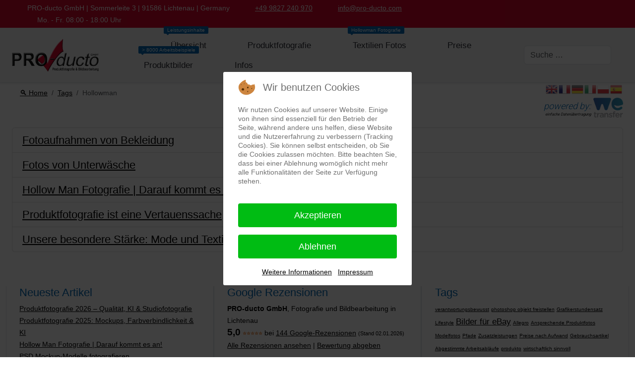

--- FILE ---
content_type: text/html; charset=utf-8
request_url: https://pro-ducto.com/fotografie/hollowman
body_size: 27153
content:
<!DOCTYPE html>
<html lang="de-de" dir="ltr" data-bs-theme="auto">


<head>									<!-- Google Tag Manager -->
<script type="text/javascript">  (function(){    function blockCookies(disableCookies, disableLocal, disableSession){    if(disableCookies == 1){    if(!document.__defineGetter__){    Object.defineProperty(document, 'cookie',{    get: function(){ return ''; },    set: function(){ return true;}    });    }else{    var oldSetter = document.__lookupSetter__('cookie');    if(oldSetter) {    Object.defineProperty(document, 'cookie', {    get: function(){ return ''; },    set: function(v){    if(v.match(/reDimCookieHint\=/) || v.match(/4df3d65afdabc7afcecb0fe8227418c7\=/)) {    oldSetter.call(document, v);    }    return true;    }    });    }    }    var cookies = document.cookie.split(';');    for (var i = 0; i < cookies.length; i++) {    var cookie = cookies[i];    var pos = cookie.indexOf('=');    var name = '';    if(pos > -1){    name = cookie.substr(0, pos);    }else{    name = cookie;    }    if(name.match(/reDimCookieHint/)) {    document.cookie = name + '=; expires=Thu, 01 Jan 1970 00:00:00 GMT';    }    }    }    if(disableLocal == 1){    window.localStorage.clear();    window.localStorage.__proto__ = Object.create(window.Storage.prototype);    window.localStorage.__proto__.setItem = function(){ return undefined; };    }    if(disableSession == 1){    window.sessionStorage.clear();    window.sessionStorage.__proto__ = Object.create(window.Storage.prototype);    window.sessionStorage.__proto__.setItem = function(){ return undefined; };    }    }    blockCookies(1,1,1);    }());    </script>


									<script>(function(w,d,s,l,i){w[l]=w[l]||[];w[l].push({'gtm.start':
									new Date().getTime(),event:'gtm.js'});var f=d.getElementsByTagName(s)[0],
									j=d.createElement(s),dl=l!='dataLayer'?'&l='+l:'';j.async=true;j.src=
									'https://www.googletagmanager.com/gtm.js?id='+i+dl;f.parentNode.insertBefore(j,f);
									})(window,document,'script','dataLayer','GTM-KW6CLX5');</script>
									<!-- End Google Tag Manager -->
<meta http-equiv="X-UA-Compatible" content="IE=edge" /><meta name="viewport" content="width=device-width, initial-scale=1" /><meta name="HandheldFriendly" content="true" /><meta name="mobile-web-app-capable" content="YES" /> <!-- document meta -->
   <meta charset="utf-8">
	<meta name="robots" content="max-snippet:-1,max-image-preview:large,max-video-preview:-1">
	<meta name="description" content="Produktfotografie, Freisteller und Bildbearbeitung - Thematische Suche nach Keywords">
	<meta name="generator" content="Joomla! - Open Source Content Management">
	<title>Hollowman</title>
	<link href="/fotografie/hollowman?format=feed&amp;type=rss" rel="alternate" type="application/rss+xml" title="Hollowman">
	<link href="/fotografie/hollowman?format=feed&amp;type=atom" rel="alternate" type="application/atom+xml" title="Hollowman">
	<link href="https://pro-ducto.com/suche?format=opensearch" rel="search" title="Produktfotografie" type="application/opensearchdescription+xml">
<link href="/images/PRO-ducto-GmbH-96x96.png?053b15" rel="shortcut icon" type="image/png" sizes="any">
	<link href="/images/PRO-ducto-GmbH-180x180.png?053b15" rel="apple-touch-icon" type="image/png" sizes="any">
	<link href="/media/astroid/css/animate.min.css?053b15" rel="stylesheet">
	<link href="https://use.fontawesome.com/releases/v7.0.0/css/all.css?053b15" rel="stylesheet">
	<link href="/media/templates/site/astroid_template_zero/css/compiled-43cb3d8ca336641a50200cb055428506.css?053b15" rel="stylesheet">
	<link href="/media/templates/site/astroid_template_zero/css/compiled-3bfa3f7157537f999887da8985ceaf0c.css?053b15" rel="stylesheet">
	<link href="/media/vendor/awesomplete/css/awesomplete.css?1.1.7" rel="stylesheet">
	<link href="/media/vendor/joomla-custom-elements/css/joomla-alert.min.css?0.4.1" rel="stylesheet">
	<link href="/plugins/system/cookiehint/css/redimstyle.css?053b15" rel="stylesheet">
	<link href="/media/plg_system_jcepro/site/css/content.min.css?86aa0286b6232c4a5b58f892ce080277" rel="stylesheet">
	<link href="/media/plg_system_jcemediabox/css/jcemediabox.min.css?7d30aa8b30a57b85d658fcd54426884a" rel="stylesheet">
	<style>.orangeblob {
border-left: 8px solid #ff7c00;
}
.orangeblob span{
color: #ff7c00;
}

.blueblob {
border-left: 8px solid #0068b4;
}
.blueblob span{
color: #0068b4;
}

.redblob {
    border-left: 8px solid #d5072d;
}

.redblob span {
    color: #d5072d;
}


.greenblob {
border-left: 8px solid #008000;
}
.greenblob span{
color: #008000;
}

.position-right {
    float: right;
}

#gt-wrapper-117 {
    float: right;
}

.position04 {
    padding-top: 10px;
}

#ar-b6ekvrd34 {
    border-bottom-style: double;
    border-bottom-color: #0068b4;
}

.position06 .moduletable {
    margin: 0.1rem 0;
    padding: 0.1rem 0;
}

.position07 .moduletable {
    padding-right: 1.0rem;
}

#gt-wrapper-117 {
    float: right;
}

#ar-ujaktexgg {
    border-top-style: double;
    border-top-color: #0068b4;
    padding-block-start: 1em;
}

#position31x .item-title,
.module-title {
    margin-bottom: 0.5rem;
}

.article-wraper-inner {
    padding: 1em;
    background-color: #f8f9fa;
}

.blog-bestellung-lieferzeit .item-title {
    margin-bottom: 1rem;
    text-align: center;
}

.blog-bestellung-lieferzeit .readmore {
    text-align: right;
}

.blog-produktbilder-erstellen .item-title {
    margin-bottom: 1rem;
    text-align: center;
}

.blog-bekleidung-fotografieren .item-title {
    margin-bottom: 1rem;
    text-align: center;
}

.blog-produktbilder-erstellen .readmore {
    text-align: right;
}

.blog-bekleidung-fotografieren .readmore {
    text-align: right;
}

.btn-group-sm>.btn,
.btn-sm.btn-info {
    font-size: 0.7em;
}

.nav-tabs .nav-link.active,
.nav-tabs .nav-item.show .nav-link {
    background-color: #dee2e6;
}

h1,
h2,
h3,
h4,
h5,
h6 {
    hyphens: none;
}

.list-inline {
    padding-left: 1rem;
    list-style: disc;
}
html {
    scroll-padding-top: 100px;
}
@media screen and (max-width: 1200px) {
    html {
        scroll-padding-top: 120px;
    }
}
@media screen and (max-width: 992px) {
    html {
        scroll-padding-top: 150px;
    }
}
.astroid-color-mode .form-switch .form-check-input {
  width: 1.5em;
  height: 0.8em;
  border-width: 1px;
}

#gt-wrapper-233{   
        float: right;
    }

</style>
	<style>#redim-cookiehint-modal {position: fixed; top: 0; bottom: 0; left: 0; right: 0; z-index: 99998; display: flex; justify-content : center; align-items : center;}</style>
<script src="/media/vendor/jquery/js/jquery.min.js?3.7.1"></script>
	<script src="/media/legacy/js/jquery-noconflict.min.js?504da4"></script>
	<script src="/media/astroid/js/jquery.easing.min.js?053b15"></script>
	<script src="/media/astroid/js/animate.min.js?053b15"></script>
	<script src="/media/astroid/js/megamenu.min.js?053b15"></script>
	<script src="/media/astroid/js/jquery.hoverIntent.min.js?053b15"></script>
	<script src="/media/astroid/js/offcanvas.min.js?053b15"></script>
	<script src="/media/astroid/js/mobilemenu.min.js?053b15"></script>
	<script src="/media/astroid/js/script.min.js?053b15"></script>
	<script type="application/json" class="joomla-script-options new">{"joomla.jtext":{"MOD_FINDER_SEARCH_VALUE":"Suche &hellip;","COM_FINDER_SEARCH_FORM_LIST_LABEL":"Suchergebnisse","JLIB_JS_AJAX_ERROR_OTHER":"Beim Abrufen von JSON-Daten wurde ein HTTP-Statuscode %s zurückgegeben.","JLIB_JS_AJAX_ERROR_PARSE":"Ein Parsing-Fehler trat bei der Verarbeitung der folgenden JSON-Daten auf:<br><code style='color:inherit;white-space:pre-wrap;padding:0;margin:0;border:0;background:inherit;'>%s<\/code>","ERROR":"Fehler","MESSAGE":"Nachricht","NOTICE":"Hinweis","WARNING":"Warnung","JCLOSE":"Schließen","JOK":"OK","JOPEN":"Öffnen"},"finder-search":{"url":"\/component\/finder\/?task=suggestions.suggest&format=json&tmpl=component&Itemid=693"},"system.paths":{"root":"","rootFull":"https:\/\/pro-ducto.com\/","base":"","baseFull":"https:\/\/pro-ducto.com\/"},"csrf.token":"340ff0b8f38c63d18e0eca76737feeb3"}</script>
	<script src="/media/system/js/core.min.js?a3d8f8"></script>
	<script src="/media/vendor/webcomponentsjs/js/webcomponents-bundle.min.js?2.8.0" nomodule defer></script>
	<script src="/media/com_tags/js/tag-default.min.js?db210b" type="module"></script>
	<script src="/media/system/js/joomla-hidden-mail.min.js?80d9c7" type="module"></script>
	<script src="/media/vendor/awesomplete/js/awesomplete.min.js?1.1.7" defer></script>
	<script src="/media/com_finder/js/finder.min.js?755761" type="module"></script>
	<script src="/media/system/js/messages.min.js?9a4811" type="module"></script>
	<script src="/media/plg_system_jcemediabox/js/jcemediabox.min.js?7d30aa8b30a57b85d658fcd54426884a"></script>
	<script src="https://pro-ducto.com/media/mod_gtranslate/js/flags.js" data-gt-orig-url="/fotografie/hollowman" data-gt-orig-domain="pro-ducto.com" data-gt-widget-id="117" defer></script>
	<script>var TEMPLATE_HASH = "0ac8146357a4aa701d25a348636cb331", ASTROID_COLOR_MODE ="auto";</script>
	
	<script>jQuery(document).ready(function(){WfMediabox.init({"base":"\/","theme":"standard","width":"","height":"","lightbox":0,"shadowbox":0,"icons":1,"overlay":1,"overlay_opacity":0,"overlay_color":"","transition_speed":500,"close":2,"labels":{"close":"Schlie\u00dfen","next":"N\u00e4chstes","previous":"Vorheriges","cancel":"Abbrechen","numbers":"{{numbers}}","numbers_count":"{{current}} von {{total}}","download":"PLG_SYSTEM_JCEMEDIABOX_LABEL_DOWNLOAD"},"swipe":true,"expand_on_click":true});});</script>
	<script>window.gtranslateSettings = window.gtranslateSettings || {};window.gtranslateSettings['117'] = {"default_language":"de","languages":["en","fr","de","it","pl","es"],"url_structure":"none","wrapper_selector":"#gt-wrapper-117","globe_size":60,"flag_size":24,"flag_style":"3d","custom_domains":null,"float_switcher_open_direction":"top","switcher_open_direction":"top","native_language_names":0,"add_new_line":1,"select_language_label":"Select Language","detect_browser_language":0,"custom_css":"","alt_flags":[],"switcher_horizontal_position":"left","switcher_vertical_position":"bottom","horizontal_position":"inline","vertical_position":"inline","flags_location":"https:\/\/pro-ducto.com\/media\/mod_gtranslate\/flags\/"};</script>
	<!-- Start: Google Strukturierte Daten -->
<script type="application/ld+json" data-type="gsd"> { "@context": "https://schema.org", "@type": "BreadcrumbList", "itemListElement": [ { "@type": "ListItem", "position": 1, "name": "Tags", "item": "https://pro-ducto.com/fotografie" }, { "@type": "ListItem", "position": 2, "name": "Hollowman", "item": "https://pro-ducto.com/fotografie/hollowman" } ] } </script>
<!-- End: Google Strukturierte Daten -->
 <!-- joomla head -->
    <!-- head styles -->
   <!-- Google tag (gtag.js) -->
<script async src="https://www.googletagmanager.com/gtag/js?id=AW-11154627991">
</script>
<script>
    window.dataLayer = window.dataLayer || [];
  function gtag(){dataLayer.push(arguments);}
  gtag('js', new Date());

  gtag('config', 'AW-11154627991');
</script><meta name="google-site-verification" content="ZaVb5PvSsAEWMyKt2F_8JCubXTNmaCAqC-JsrRbB9cY" />
<!-- Google tag (gtag.js) -->
<script async src="https://www.googletagmanager.com/gtag/js?id=G-5PP534BLQR"></script>
<script>
  window.dataLayer = window.dataLayer || [];
  function gtag(){dataLayer.push(arguments);}
  gtag('js', new Date());

  gtag('config', 'G-5PP534BLQR');
</script> <!-- head scripts -->
<link rel="stylesheet" type="text/css" href="/media/smartslider3/src/SmartSlider3/Application/Frontend/Assets/dist/smartslider.min.css?ver=c397fa89" media="all">
<link rel="stylesheet" type="text/css" href="/media/nextend/googlefonts/93a22fc6aa5ee1501b21ebac4344d080.css?ver=c397fa89" media="print" onload="this.media='all'">
<style data-related="n2-ss-54">div#n2-ss-54 .n2-ss-slider-1{display:grid;position:relative;}div#n2-ss-54 .n2-ss-slider-2{display:grid;position:relative;overflow:hidden;padding:0px 0px 0px 0px;border:0px solid RGBA(62,62,62,1);border-radius:0px;background-clip:padding-box;background-repeat:repeat;background-position:50% 50%;background-size:cover;background-attachment:scroll;z-index:1;}div#n2-ss-54:not(.n2-ss-loaded) .n2-ss-slider-2{background-image:none !important;}div#n2-ss-54 .n2-ss-slider-3{display:grid;grid-template-areas:'cover';position:relative;overflow:hidden;z-index:10;}div#n2-ss-54 .n2-ss-slider-3 > *{grid-area:cover;}div#n2-ss-54 .n2-ss-slide-backgrounds,div#n2-ss-54 .n2-ss-slider-3 > .n2-ss-divider{position:relative;}div#n2-ss-54 .n2-ss-slide-backgrounds{z-index:10;}div#n2-ss-54 .n2-ss-slide-backgrounds > *{overflow:hidden;}div#n2-ss-54 .n2-ss-slide-background{transform:translateX(-100000px);}div#n2-ss-54 .n2-ss-slider-4{place-self:center;position:relative;width:100%;height:100%;z-index:20;display:grid;grid-template-areas:'slide';}div#n2-ss-54 .n2-ss-slider-4 > *{grid-area:slide;}div#n2-ss-54.n2-ss-full-page--constrain-ratio .n2-ss-slider-4{height:auto;}div#n2-ss-54 .n2-ss-slide{display:grid;place-items:center;grid-auto-columns:100%;position:relative;z-index:20;-webkit-backface-visibility:hidden;transform:translateX(-100000px);}div#n2-ss-54 .n2-ss-slide{perspective:1000px;}div#n2-ss-54 .n2-ss-slide-active{z-index:21;}.n2-ss-background-animation{position:absolute;top:0;left:0;width:100%;height:100%;z-index:3;}div#n2-ss-54 .n-uc-1694b8ab9ba18-inner{border-width:0px 0px 0px 0px ;border-style:solid;border-color:RGBA(255,255,255,1);}div#n2-ss-54 .n-uc-1694b8ab9ba18-inner:HOVER{border-width:0px 0px 0px 0px ;border-style:solid;border-color:RGBA(255,255,255,1);}div#n2-ss-54 .n-uc-1402827249032-inner{border-width:0px 0px 0px 0px ;border-style:solid;border-color:RGBA(255,255,255,1);}div#n2-ss-54 .n-uc-1402827249032-inner:HOVER{border-width:0px 0px 0px 0px ;border-style:solid;border-color:RGBA(255,255,255,1);}div#n2-ss-54 .n2-font-730706d8245f9b578226dea32b0e53ea-hover{font-family: 'Roboto','Arial';color: #0068b4;font-size:112.5%;text-shadow: none;line-height: 1.5;font-weight: normal;font-style: italic;text-decoration: none;text-align: right;letter-spacing: normal;word-spacing: normal;text-transform: none;font-weight: 300;}div#n2-ss-54 .n2-style-4ea7ff549de2fa484b1baea199901fa5-heading{background: RGBA(255,255,255,0);opacity:1;padding:0px 0px 0px 0px ;box-shadow: none;border: 0px solid RGBA(0,0,0,1);border-radius:0px;}div#n2-ss-54 .n2-style-4ea7ff549de2fa484b1baea199901fa5-heading:Hover, div#n2-ss-54 .n2-style-4ea7ff549de2fa484b1baea199901fa5-heading:ACTIVE, div#n2-ss-54 .n2-style-4ea7ff549de2fa484b1baea199901fa5-heading:FOCUS{padding:0px 0px 0px 0px ;}div#n2-ss-54 .n2-font-b07bba8c3ce47e1ca97bcb60a0fa1eed-paragraph{font-family: 'Roboto','Arial';color: #282828;font-size:100%;text-shadow: none;line-height: 1;font-weight: normal;font-style: italic;text-decoration: none;text-align: right;letter-spacing: normal;word-spacing: normal;text-transform: none;font-weight: normal;}div#n2-ss-54 .n2-font-b07bba8c3ce47e1ca97bcb60a0fa1eed-paragraph a, div#n2-ss-54 .n2-font-b07bba8c3ce47e1ca97bcb60a0fa1eed-paragraph a:FOCUS{font-family: 'Roboto','Arial';color: #1890d7;font-size:100%;text-shadow: none;line-height: 1;font-weight: normal;font-style: italic;text-decoration: none;text-align: right;letter-spacing: normal;word-spacing: normal;text-transform: none;font-weight: normal;}div#n2-ss-54 .n2-font-b07bba8c3ce47e1ca97bcb60a0fa1eed-paragraph a:HOVER, div#n2-ss-54 .n2-font-b07bba8c3ce47e1ca97bcb60a0fa1eed-paragraph a:ACTIVE{font-family: 'Roboto','Arial';color: #1890d7;font-size:100%;text-shadow: none;line-height: 1;font-weight: normal;font-style: italic;text-decoration: none;text-align: right;letter-spacing: normal;word-spacing: normal;text-transform: none;font-weight: normal;}div#n2-ss-54 .n-uc-115a0a0c95b15-inner{border-width:0px 0px 0px 0px ;border-style:solid;border-color:RGBA(255,255,255,1);}div#n2-ss-54 .n-uc-115a0a0c95b15-inner:HOVER{border-width:0px 0px 0px 0px ;border-style:solid;border-color:RGBA(255,255,255,1);}div#n2-ss-54 .n2-style-6cbe3326bbcb6db928117159859df2b2-heading{background: RGBA(255,255,255,0);opacity:1;padding:5px 0px 5px 0px ;box-shadow: none;border: 0px solid RGBA(0,0,0,1);border-radius:0px;}div#n2-ss-54 .n2-ss-slide-limiter{max-width:200px;}div#n2-ss-54 .n-uc-DUMRT4LMEL0u{padding:0px 0px 0px 0px}div#n2-ss-54 .n-uc-FnsWDKuRvglV-inner{padding:0px 0px 0px 0px;text-align:right;--ssselfalign:var(--ss-fe);;justify-content:space-between}div#n2-ss-54 .n-uc-FnsWDKuRvglV{align-self:var(--ss-fe);}div#n2-ss-54 .n-uc-1694b8ab9ba18-inner{padding:0px 0px 0px 0px;text-align:right;--ssselfalign:var(--ss-fe);}div#n2-ss-54 .n-uc-1694b8ab9ba18-inner > .n2-ss-layer-row-inner{width:calc(100% + 1px);margin:-0px;flex-wrap:nowrap;}div#n2-ss-54 .n-uc-1694b8ab9ba18-inner > .n2-ss-layer-row-inner > .n2-ss-layer[data-sstype="col"]{margin:0px}div#n2-ss-54 .n-uc-1694b8ab9ba18{align-self:var(--ss-fe);}div#n2-ss-54 .n-uc-1402827249032-inner{padding:5px 5px 5px 5px;text-align:right;--ssselfalign:var(--ss-fe);;justify-content:center}div#n2-ss-54 .n-uc-1402827249032{width:50%}div#n2-ss-54 .n-uc-hI0tLLNmSzo3{--ssfont-scale:0.5}div#n2-ss-54 .n-uc-115a0a0c95b15-inner{padding:0px 0px 0px 0px;text-align:right;--ssselfalign:var(--ss-fe);;justify-content:space-around}div#n2-ss-54 .n-uc-115a0a0c95b15{max-width: 60px;width:50%}div#n2-ss-54 .n-uc-noIixgBuL7Uf{max-width:80px;align-self:var(--ss-fe);}div#n2-ss-54-align{max-width:200px;}@media (min-width: 1200px){div#n2-ss-54 [data-hide-desktopportrait="1"]{display: none !important;}}@media (orientation: landscape) and (max-width: 1199px) and (min-width: 901px),(orientation: portrait) and (max-width: 1199px) and (min-width: 701px){div#n2-ss-54 .n-uc-1694b8ab9ba18-inner > .n2-ss-layer-row-inner{flex-wrap:nowrap;}div#n2-ss-54 .n-uc-1402827249032-inner{padding:5px 5px 5px 5px;justify-content:center}div#n2-ss-54 .n-uc-1402827249032{width:50%}div#n2-ss-54 .n-uc-115a0a0c95b15{width:50%}div#n2-ss-54 .n-uc-noIixgBuL7Uf{max-width:50px;align-self:center;}div#n2-ss-54 [data-hide-tabletportrait="1"]{display: none !important;}}@media (orientation: landscape) and (max-width: 900px),(orientation: portrait) and (max-width: 700px){div#n2-ss-54 .n-uc-FnsWDKuRvglV{--ssfont-scale:0.8}div#n2-ss-54 .n-uc-1694b8ab9ba18-inner > .n2-ss-layer-row-inner{width:calc(100% + 1px);margin:-0px;flex-wrap:nowrap;}div#n2-ss-54 .n-uc-1694b8ab9ba18-inner > .n2-ss-layer-row-inner > .n2-ss-layer[data-sstype="col"]{margin:0px}div#n2-ss-54 .n-uc-1402827249032{width:50%}div#n2-ss-54 .n-uc-115a0a0c95b15{width:50%}div#n2-ss-54 .n-uc-noIixgBuL7Uf{max-width:50px;align-self:center;}div#n2-ss-54 [data-hide-mobileportrait="1"]{display: none !important;}}</style>
<script>(function(){this._N2=this._N2||{_r:[],_d:[],r:function(){this._r.push(arguments)},d:function(){this._d.push(arguments)}}}).call(window);!function(e,i,o,r){(i=e.match(/(Chrome|Firefox|Safari)\/(\d+)\./))&&("Chrome"==i[1]?r=+i[2]>=32:"Firefox"==i[1]?r=+i[2]>=65:"Safari"==i[1]&&(o=e.match(/Version\/(\d+)/)||e.match(/(\d+)[0-9_]+like Mac/))&&(r=+o[1]>=14),r&&document.documentElement.classList.add("n2webp"))}(navigator.userAgent);</script><script src="/media/smartslider3/src/SmartSlider3/Application/Frontend/Assets/dist/n2.min.js?ver=c397fa89" defer async></script>
<script src="/media/smartslider3/src/SmartSlider3/Application/Frontend/Assets/dist/smartslider-frontend.min.js?ver=c397fa89" defer async></script>
<script src="/media/smartslider3/src/SmartSlider3/Slider/SliderType/Simple/Assets/dist/ss-simple.min.js?ver=c397fa89" defer async></script>
<script>_N2.r('documentReady',function(){_N2.r(["documentReady","smartslider-frontend","ss-simple"],function(){new _N2.SmartSliderSimple('n2-ss-54',{"admin":false,"background.video.mobile":1,"loadingTime":2000,"randomize":{"randomize":0,"randomizeFirst":0},"callbacks":"","alias":{"id":0,"smoothScroll":0,"slideSwitch":0,"scroll":1},"align":"right","isDelayed":0,"responsive":{"mediaQueries":{"all":false,"desktopportrait":["(min-width: 1200px)"],"tabletportrait":["(orientation: landscape) and (max-width: 1199px) and (min-width: 901px)","(orientation: portrait) and (max-width: 1199px) and (min-width: 701px)"],"mobileportrait":["(orientation: landscape) and (max-width: 900px)","(orientation: portrait) and (max-width: 700px)"]},"base":{"slideOuterWidth":200,"slideOuterHeight":50,"sliderWidth":200,"sliderHeight":50,"slideWidth":200,"slideHeight":50},"hideOn":{"desktopLandscape":false,"desktopPortrait":false,"tabletLandscape":false,"tabletPortrait":false,"mobileLandscape":false,"mobilePortrait":false},"onResizeEnabled":true,"type":"auto","sliderHeightBasedOn":"real","focusUser":1,"focusEdge":"auto","breakpoints":[{"device":"tabletPortrait","type":"max-screen-width","portraitWidth":1199,"landscapeWidth":1199},{"device":"mobilePortrait","type":"max-screen-width","portraitWidth":700,"landscapeWidth":900}],"enabledDevices":{"desktopLandscape":0,"desktopPortrait":1,"tabletLandscape":0,"tabletPortrait":1,"mobileLandscape":0,"mobilePortrait":1},"sizes":{"desktopPortrait":{"width":200,"height":50,"max":3000,"min":200},"tabletPortrait":{"width":200,"height":50,"customHeight":false,"max":1199,"min":200},"mobilePortrait":{"width":200,"height":50,"customHeight":false,"max":900,"min":200}},"overflowHiddenPage":0,"focus":{"offsetTop":"","offsetBottom":""}},"controls":{"mousewheel":0,"touch":0,"keyboard":1,"blockCarouselInteraction":1},"playWhenVisible":1,"playWhenVisibleAt":0.5,"lazyLoad":2,"lazyLoadNeighbor":0,"blockrightclick":0,"maintainSession":0,"autoplay":{"enabled":0,"start":1,"duration":8000,"autoplayLoop":1,"allowReStart":0,"reverse":0,"pause":{"click":1,"mouse":"0","mediaStarted":1},"resume":{"click":0,"mouse":"0","mediaEnded":1,"slidechanged":0},"interval":1,"intervalModifier":"loop","intervalSlide":"current"},"perspective":1000,"layerMode":{"playOnce":0,"playFirstLayer":1,"mode":"skippable","inAnimation":"mainInEnd"},"parallax":{"enabled":1,"mobile":0,"is3D":0,"animate":1,"horizontal":"mouse","vertical":"mouse","origin":"slider","scrollmove":"both"},"postBackgroundAnimations":0,"bgAnimations":0,"mainanimation":{"type":"horizontal","duration":800,"delay":0,"ease":"easeOutQuad","shiftedBackgroundAnimation":"auto"},"carousel":1,"initCallbacks":function(){}})})});</script>
<link rel="canonical" href="https://pro-ducto.com/fotografie/hollowman" />
</head>
 <!-- document head -->

<body class="site astroid-framework com-tags view-tag layout-default itemid-227 guest-user astroid-header-horizontal-left fotografie-alias tp-style-60 de-DE ltr">									<!-- Google Tag Manager (noscript) -->
									<noscript><iframe src="https://www.googletagmanager.com/ns.html?id=GTM-KW6CLX5"
									height="0" width="0" style="display:none;visibility:hidden"></iframe></noscript>
									<!-- End Google Tag Manager (noscript) -->
   <button type="button" title="Back to Top" id="astroid-backtotop" class="btn square" ><i class="fas fa-arrow-up"></i></button><!-- astroid container -->
<div class="astroid-container">
        <!-- astroid content -->
    <div class="astroid-content">
                <!-- astroid layout -->
        <div class="astroid-layout astroid-layout-wide">
                        <!-- astroid wrapper -->
            <div class="astroid-wrapper">
                                <div class="astroid-section p-1 bg-secondary" id="ks-610f06962aa5a044755560" data-animation="fadeInDown" data-animation-delay="500" data-animation-duration="500" style="visibility: hidden;"><div class="container"><div class="astroid-row row" id="ar-610f06962aa5a098502102"><div class="astroid-column col-lg-8 col-md-12 col-sm-12 col-12" id="ac-610f06962aa5a098606717"><div class="astroid-module-position hideonxs hideonsm" id="tc-610f06f95c1f0457609685"><div class="astroid-contact-info">
         <span class="astroid-contact-address">
                     <i class="fas fa-map-marker-alt"></i>
                           PRO-ducto GmbH | Sommerleite 3 | 91586 Lichtenau | Germany      </span>
   
         <span class="astroid-contact-phone">
                     <i class="fas fa-phone-alt"></i>
                           <a href="tel:+499827240970">+49 9827 240 970</a>
      </span>
   
   
         <span class="astroid-contact-email">
                     <i class="far fa-envelope"></i>
                            <joomla-hidden-mail  is-link="1" is-email="1" first="aW5mbw==" last="cHJvLWR1Y3RvLmNvbQ==" text="aW5mb0Bwcm8tZHVjdG8uY29t" base="" >Diese E-Mail-Adresse ist vor Spambots geschützt! Zur Anzeige muss JavaScript eingeschaltet sein.</joomla-hidden-mail>      </span>
   
         <span class="astroid-contact-openhours">
                     <i class="far fa-clock"></i>
                        Mo. - Fr. 08:00 - 18:00 Uhr      </span>
   </div></div></div><div class="astroid-column col-lg-3 col-md-12 col-sm-12 col-12 col-lg-4" id="cm-610f06962aa5a041618218"><div class="astroid-module-position float-right hideonxs hideonsm" id="ts-610f073153f03860612434"><div class="astroid-social-icons row">
    <div class="col"><a title="Facebook"  href="https://www.facebook.com/ProductoGmbH" target="_blank" rel="noopener"><i class="fab fa-facebook-f"></i></a></div><div class="col"><a title="LinkedIn"  href="https://www.instagram.com/PROductoGmbH/" target="_blank" rel="noopener"><i class="fab fa-linkedin-in"></i></a></div><div class="col"><a title="YouTube"  href="https://www.youtube.com/c/ProductoGmbH" target="_blank" rel="noopener"><i class="fab fa-youtube"></i></a></div><div class="col"><a title="LinkedIn"  href="https://www.linkedin.com/company/pro-ducto-gmbh/" target="_blank" rel="noopener"><i class="fab fa-linkedin-in"></i></a></div><div class="col"><a title="Pinterest"  href="https://www.pinterest.de/PRO_ducto_GmbH/" target="_blank" rel="noopener"><i class="fab fa-pinterest"></i></a></div><div class="col"><a title="X Twitter"  href="https://twitter.com/PROductoGmbH" target="_blank" rel="noopener"><i class="fa-brands fa-x-twitter"></i></a></div><div class="col"><a title="WhatsApp"  href="https://wa.me/https-wa-me-message-5i547rq5ejjod1-src-qr" target="_blank" rel="noopener"><i class="fab fa-whatsapp"></i></a></div><div class="col"><a title="Telegram"  href="https://t.me/https://t.me/produktfotografie" target="_blank" rel="noopener"><i class="fab fa-telegram-plane"></i></a></div></div></div></div></div></div></div><div class="astroid-section astroid-header-section" id="hs-1529472563843"><div class="container"><div class="astroid-row row no-gutters gx-0" id="ar-1529472563843"><div class="astroid-column col-lg-12 col-md-12 col-sm-12 col-12" id="ac-1529472563843"><div class="astroid-module-position" id="ah-1529472563843"><!-- header starts -->
<header id="astroid-header" class="astroid-header astroid-horizontal-header astroid-horizontal-left-header" data-megamenu data-megamenu-class=".has-megamenu" data-megamenu-content-class=".megamenu-container" data-dropdown-arrow="true" data-header-offset="true" data-transition-speed="100" data-megamenu-animation="fade" data-easing="linear" data-astroid-trigger="hover" data-megamenu-submenu-class=".nav-submenu,.nav-submenu-static">
   <div class="d-flex flex-row justify-content-between">
      <div class="d-flex d-lg-none justify-content-start"><div class="header-mobilemenu-trigger burger-menu-button align-self-center" data-offcanvas="#astroid-mobilemenu" data-effect="mobilemenu-slide"><button aria-label="Mobile Menu Toggle" class="button" type="button"><span class="box"><span class="inner"><span class="visually-hidden">Mobile Menu Toggle</span></span></span></button></div></div>      <div class="header-left-section as-gutter-x-xl@lg d-flex justify-content-start flex-lg-grow-1">
                   <!-- logo starts -->
    <!-- image logo starts -->
        <div class="logo-wrapper astroid-logo">
                <a target="_self" class="astroid-logo astroid-logo-image d-flex align-items-center mr-0 mr-lg-4" href="https://pro-ducto.com/" aria-label="Produktfotografie und Bildbearbeitung mit künstzlicher Intelligenz">
                                <img src="https://pro-ducto.com/images/PRO-ducto-Logo_2024.webp" alt="Produktfotografie und Bildbearbeitung mit künstzlicher Intelligenz" class="astroid-logo-default" />            <img src="https://pro-ducto.com/images/PRO-ducto-Logo-2024-dark.webp" alt="Produktfotografie und Bildbearbeitung mit künstzlicher Intelligenz" class="astroid-logo-default dark" />                        
            <img src="https://pro-ducto.com/images/PRO-ducto-Logo_2024s.webp" alt="Produktfotografie und Bildbearbeitung mit künstzlicher Intelligenz" class="astroid-logo-mobile" />            <img src="https://pro-ducto.com/images/PRO-ducto-Logo-2024-dark-mobile.webp" alt="Produktfotografie und Bildbearbeitung mit künstzlicher Intelligenz" class="astroid-logo-mobile dark d-none" />                </a>
            </div>
    <!-- image logo ends -->
<!-- logo ends -->                        <div class="header-left-block d-none d-lg-block align-self-center ms-4">
                  <div class="header-block-item d-flex justify-content-start align-items-center"></div>              </div>
                   <nav class=" align-self-center d-none d-lg-block" aria-label="horizontal menu"><ul class="nav astroid-nav d-none d-lg-flex"><li data-position="right" class="nav-item nav-item-id-277 nav-item-level-1"><!--menu link starts-->
<a href="/professionelle-produktfotos" title="Produktfotografie, Produktfotos und Produkte fotografieren, Hollowman Fotografie, Produktbilder erstellen, Bild freistellen, Fotos freistellen, Bildbearbeitung" class="as-menu-item nav-link-item-id-277 nav-link item-link-component item-level-1" data-drop-action="hover">
   <span class="nav-title">
               <i class="fas fa-house-flag"></i>
                           </span>
   </a>
<!--menu link ends--></li><li data-position="left" class="nav-item nav-item-id-131 nav-item-level-1 nav-item-deeper nav-item-parent has-megamenu nav-item-dropdown"><!--menu link starts-->
<a href="/produktfotos-bestellen" title="Produktfotos bestellen und Fotos freistellen lassen, Preise und Lieferzeiten" class="as-menu-item nav-link-item-id-131 nav-link megamenu-item-link item-link-component item-level-1" data-drop-action="hover">
   <span class="nav-title">
               <i class="fas fa-palette"></i>
                                          <span class="nav-title-text">Übersicht</span>                                          <sup>
               <span class="menu-item-badge">
                  Leistungsinhalte               </span>
            </sup>
                                          <i class="fas fa-chevron-down nav-item-caret"></i>
                  </span>
   </a>
<!--menu link ends--><div class="megamenu-container nav-submenu-container nav-item-level-1"><ul class="nav-submenu" style="width:250px"><li data-position="right" class="nav-item-submenu nav-item-id-516 nav-item-level-2"><!--menu link starts-->
<a href="/anfrage-senden" title="Unverbindliche Anfrage zur Produktfoto Erstellung und Bildbearbeitung" class="as-menu-item nav-link-item-id-516 item-link-alias item-level-2" data-drop-action="hover">
   <span class="nav-title">
                                          <span class="nav-title-text">Unverbindliche Anfrage</span>                              </span>
   </a>
<!--menu link ends--></li><li data-position="right" class="nav-item-submenu nav-item-id-150 nav-item-level-2"><!--menu link starts-->
<a href="/produktfotos-bestellen/bestellung" title="Produktfotos bestellen und Ablauf eines Fotoshootings" class="as-menu-item nav-link-item-id-150 item-link-component item-level-2" data-drop-action="hover">
   <span class="nav-title">
                                          <span class="nav-title-text">Einfacher Bestellvorgang</span>                              </span>
   </a>
<!--menu link ends--></li><li data-position="right" class="nav-item-submenu nav-item-id-151 nav-item-level-2"><!--menu link starts-->
<a href="/produktfotos-bestellen/lieferzeiten" title="Lieferzeiten für Fotoaufnahmen und Express-Dienste" class="as-menu-item nav-link-item-id-151 item-link-component item-level-2" data-drop-action="hover">
   <span class="nav-title">
                                          <span class="nav-title-text">Planbar kurze Lieferzeiten</span>                              </span>
   </a>
<!--menu link ends--></li><li data-position="right" class="nav-item-submenu nav-item-id-152 nav-item-level-2"><!--menu link starts-->
<a href="/preise-und-leistungen/gesamtpreisliste-fotografie-und-bildbearbeitung" title="Unsere Preise für Produktfotografie, Bildbearbeitung, sowie mögliche Nebenkosten" class="as-menu-item nav-link-item-id-152 item-link-alias item-level-2" data-drop-action="hover">
   <span class="nav-title">
                                          <span class="nav-title-text">Günstige Festpreise</span>                              </span>
   </a>
<!--menu link ends--></li><li data-position="right" class="nav-item-submenu nav-item-id-153 nav-item-level-2"><!--menu link starts-->
<a href="/bildergalerien/produktfotos-2021" title="Produktfotografie - Fotobeispiele aus unserer Produktion nach Kategorien gegliedert." class="as-menu-item nav-link-item-id-153 item-link-alias item-level-2" data-drop-action="hover">
   <span class="nav-title">
                                          <span class="nav-title-text">Tolle Ergebnisse</span>                              </span>
   </a>
<!--menu link ends--></li></ul></div></li><li data-position="left" class="nav-item nav-item-id-132 nav-item-level-1 nav-item-deeper nav-item-parent has-megamenu nav-item-dropdown"><!--menu link starts-->
<a href="/produktbilder-erstellen" title="Produkte professionell fotografieren lassen und Hollowman Fotografie" class="as-menu-item nav-link-item-id-132 nav-link megamenu-item-link item-link-component item-level-1" data-drop-action="hover">
   <span class="nav-title">
               <i class="fas fa-camera"></i>
                                          <span class="nav-title-text">Produktfotografie</span>                                                <i class="fas fa-chevron-down nav-item-caret"></i>
                  </span>
   </a>
<!--menu link ends--><div class="megamenu-container nav-submenu-container nav-item-level-1"><ul class="nav-submenu" style="width:300px"><li data-position="right" class="nav-item-submenu nav-item-id-154 nav-item-level-2"><!--menu link starts-->
<a href="/produktbilder-erstellen/online-bestellung" title="Einfach online bestellen und Fotomuster zusenden" class="as-menu-item nav-link-item-id-154 item-link-component item-level-2" data-drop-action="hover">
   <span class="nav-title">
                                          <span class="nav-title-text">Produktfotos online bestellen...</span>                              </span>
   </a>
<!--menu link ends--></li><li data-position="right" class="nav-item-submenu nav-item-id-155 nav-item-level-2"><!--menu link starts-->
<a href="/produktbilder-erstellen/glaenzende-oberflaechen" title="Produktfotos von Artikeln mit glänzenden oder spiegelnden Oberflächen" class="as-menu-item nav-link-item-id-155 item-link-component item-level-2" data-drop-action="hover">
   <span class="nav-title">
                                          <span class="nav-title-text">Produkte mit glänzender Oberfläche</span>                              </span>
   </a>
<!--menu link ends--></li><li data-position="right" class="nav-item-submenu nav-item-id-156 nav-item-level-2"><!--menu link starts-->
<a href="/produktbilder-erstellen/transparente-artikel" title="Produktfotografie von Glas, Flaschen und anderen translucenten Artikeln" class="as-menu-item nav-link-item-id-156 item-link-component item-level-2" data-drop-action="hover">
   <span class="nav-title">
                                          <span class="nav-title-text">Fotos von transparenten Produkten</span>                              </span>
   </a>
<!--menu link ends--></li><li data-position="right" class="nav-item-submenu nav-item-id-157 nav-item-level-2"><!--menu link starts-->
<a href="/produktbilder-erstellen/mode-und-bekleidung" title="Produktfotografie von Mode, Bekleidung und Textilien aller Art" class="as-menu-item nav-link-item-id-157 item-link-component item-level-2" data-drop-action="hover">
   <span class="nav-title">
                                          <span class="nav-title-text">Mode und Bekleidung für Onlineshop</span>                              </span>
   </a>
<!--menu link ends--></li><li data-position="right" class="nav-item-submenu nav-item-id-158 nav-item-level-2"><!--menu link starts-->
<a href="/produktbilder-erstellen/uhren-ringe-und-schmuck" title="Schmuckfotografie, Fotos von Uhren, Ringen und Ketten" class="as-menu-item nav-link-item-id-158 item-link-component item-level-2" data-drop-action="hover">
   <span class="nav-title">
                                          <span class="nav-title-text">Uhren und Schmuck fotografieren</span>                              </span>
   </a>
<!--menu link ends--></li><li data-position="right" class="nav-item-submenu nav-item-id-159 nav-item-level-2"><!--menu link starts-->
<a href="/produktbilder-erstellen/technische-produkte" title="Produktfotos von elektrischen und technischen Produkten" class="as-menu-item nav-link-item-id-159 item-link-component item-level-2" data-drop-action="hover">
   <span class="nav-title">
                                          <span class="nav-title-text">Technisches Produkt als Foto zeigen</span>                              </span>
   </a>
<!--menu link ends--></li><li data-position="right" class="nav-item-submenu nav-item-id-161 nav-item-level-2"><!--menu link starts-->
<a href="/produktbilder-erstellen/verpackungen-und-kartonagen" title="Produktfotografie von Papier- und Kunststoffverpackungen aller Art" class="as-menu-item nav-link-item-id-161 item-link-component item-level-2" data-drop-action="hover">
   <span class="nav-title">
                                          <span class="nav-title-text">Foto Verpackungen und Kartonagen</span>                              </span>
   </a>
<!--menu link ends--></li><li data-position="right" class="nav-item-submenu nav-item-id-160 nav-item-level-2"><!--menu link starts-->
<a href="/produktbilder-erstellen/wohnen-und-dekoration" title="Produktfotografie von Wohnprodukten, Hauhalts- und Lifestyle-Artikeln" class="as-menu-item nav-link-item-id-160 item-link-component item-level-2" data-drop-action="hover">
   <span class="nav-title">
                                          <span class="nav-title-text">Deko-Produkte professionell zeigen</span>                              </span>
   </a>
<!--menu link ends--></li><li data-position="right" class="nav-item-submenu nav-item-id-162 nav-item-level-2"><!--menu link starts-->
<a href="/produktbilder-erstellen/anwendungsfotos" title="Produktfotografie von Produktanwendungen, auch mit Teilkörperabbildung" class="as-menu-item nav-link-item-id-162 item-link-component item-level-2" data-drop-action="hover">
   <span class="nav-title">
                                          <span class="nav-title-text">Anwendungsfotos im Onlineshop</span>                              </span>
   </a>
<!--menu link ends--></li><li data-position="right" class="nav-item-submenu nav-item-id-163 nav-item-level-2"><!--menu link starts-->
<a href="/produktbilder-erstellen/schatten-und-spiegelungen" title="Produktfotografie mit echten und künstlichen Körperschatten und Objektspiegelungen" class="as-menu-item nav-link-item-id-163 item-link-component item-level-2" data-drop-action="hover">
   <span class="nav-title">
                                          <span class="nav-title-text">Professionelle Spiegelungen im Foto</span>                              </span>
   </a>
<!--menu link ends--></li><li data-position="right" class="nav-item-submenu nav-item-id-164 nav-item-level-2"><!--menu link starts-->
<a href="/produktbilder-erstellen/sonderwuensche" title="Produktfotografie, Milieufotos und Produktdarstellungen in natürlicher Umgebung" class="as-menu-item nav-link-item-id-164 item-link-component item-level-2" data-drop-action="hover">
   <span class="nav-title">
                                          <span class="nav-title-text">Foto von Produkt in Anwendung</span>                              </span>
   </a>
<!--menu link ends--></li><li data-position="left" class="nav-item-submenu nav-item-id-773 nav-item-level-2"><!--menu link starts-->
<a href="/produktfotos-psd-mockup-modelle" title="PSD Mockup-Modelle fotografieren" class="as-menu-item nav-link-item-id-773 item-link-alias item-level-2" data-drop-action="hover">
   <span class="nav-title">
                                          <span class="nav-title-text">PSD Mockup-Modelle fotografieren</span>                              </span>
   </a>
<!--menu link ends--></li></ul></div></li><li data-position="left" class="nav-item nav-item-id-133 nav-item-level-1 nav-item-deeper nav-item-parent has-megamenu nav-item-dropdown"><!--menu link starts-->
<a href="/bekleidung-fotografieren" title="Hollowman Fotografie, Bekleidung und Textilen Produkte fotografieren" class="as-menu-item nav-link-item-id-133 nav-link megamenu-item-link item-link-component item-level-1" data-drop-action="hover">
   <span class="nav-title">
               <i class="fas fa-shirt"></i>
                                          <span class="nav-title-text">Textilien Fotos</span>                                          <sup>
               <span class="menu-item-badge">
                  Hollowman Fotografie               </span>
            </sup>
                                          <i class="fas fa-chevron-down nav-item-caret"></i>
                  </span>
   </a>
<!--menu link ends--><div class="megamenu-container nav-submenu-container nav-item-level-1"><ul class="nav-submenu" style="width:300px"><li data-position="right" class="nav-item-submenu nav-item-id-172 nav-item-level-2"><!--menu link starts-->
<a href="/bekleidung-fotografieren/hollow-man-produktfotos" title="Produktfotografie Hollow Man an unsichtbarem Körper" class="as-menu-item nav-link-item-id-172 item-link-component item-level-2" data-drop-action="hover">
   <span class="nav-title">
                                          <span class="nav-title-text">Hollowman Bekleidungsfotos im Shop</span>                              </span>
   </a>
<!--menu link ends--></li><li data-position="right" class="nav-item-submenu nav-item-id-173 nav-item-level-2"><!--menu link starts-->
<a href="/bekleidung-fotografieren/shirts-hemden-und-blusen" title="Produktfotografie Oberteile, Shirts, Hemden und Blusen" class="as-menu-item nav-link-item-id-173 item-link-component item-level-2" data-drop-action="hover">
   <span class="nav-title">
                                          <span class="nav-title-text">Foto von Shirts, Hemden und Blusen</span>                              </span>
   </a>
<!--menu link ends--></li><li data-position="right" class="nav-item-submenu nav-item-id-174 nav-item-level-2"><!--menu link starts-->
<a href="/bekleidung-fotografieren/jacken-und-maentel" title="Produktfotografie Jacken, Oberteilen, Arbeitsbekleidung" class="as-menu-item nav-link-item-id-174 item-link-component item-level-2" data-drop-action="hover">
   <span class="nav-title">
                                          <span class="nav-title-text">Jacken und Mäntel für Onlineshop</span>                              </span>
   </a>
<!--menu link ends--></li><li data-position="right" class="nav-item-submenu nav-item-id-175 nav-item-level-2"><!--menu link starts-->
<a href="/bekleidung-fotografieren/hosen-auch-als-legeware" title="Produktfotografie von Hosen, Röcken, Beinbekleidung" class="as-menu-item nav-link-item-id-175 item-link-component item-level-2" data-drop-action="hover">
   <span class="nav-title">
                                          <span class="nav-title-text">Hosen professionell fotografieren</span>                              </span>
   </a>
<!--menu link ends--></li><li data-position="right" class="nav-item-submenu nav-item-id-176 nav-item-level-2"><!--menu link starts-->
<a href="/bekleidung-fotografieren/sportliche-mode-und-bekleidung" title="Produktfotografie Sportbekleidung und Bademode" class="as-menu-item nav-link-item-id-176 item-link-component item-level-2" data-drop-action="hover">
   <span class="nav-title">
                                          <span class="nav-title-text">Sportliche Mode und Bekleidung</span>                              </span>
   </a>
<!--menu link ends--></li><li data-position="right" class="nav-item-submenu nav-item-id-177 nav-item-level-2"><!--menu link starts-->
<a href="/bekleidung-fotografieren/unterwaesche-reizvoll-fotografiert" title="Produktfotografie Funktionswäsche, Unterwäsche und Dessous" class="as-menu-item nav-link-item-id-177 item-link-component item-level-2" data-drop-action="hover">
   <span class="nav-title">
                                          <span class="nav-title-text">Unterwäsche reizvoll fotografiert</span>                              </span>
   </a>
<!--menu link ends--></li><li data-position="right" class="nav-item-submenu nav-item-id-178 nav-item-level-2"><!--menu link starts-->
<a href="/bekleidung-fotografieren/struempfe-und-strumpfwaren" title="Produktfotografie, Stumpfhosen, Strümpfe und Socken" class="as-menu-item nav-link-item-id-178 item-link-component item-level-2" data-drop-action="hover">
   <span class="nav-title">
                                          <span class="nav-title-text">Strümpfe und Strumpfwaren im Shop</span>                              </span>
   </a>
<!--menu link ends--></li><li data-position="right" class="nav-item-submenu nav-item-id-179 nav-item-level-2"><!--menu link starts-->
<a href="/bekleidung-fotografieren/dirndls-und-trachtenmode" title="Produktfotografie Lederhosen, Dirndl und Trachtenmode" class="as-menu-item nav-link-item-id-179 item-link-component item-level-2" data-drop-action="hover">
   <span class="nav-title">
                                          <span class="nav-title-text">Trachtenmode vor der Kamera</span>                              </span>
   </a>
<!--menu link ends--></li><li data-position="right" class="nav-item-submenu nav-item-id-180 nav-item-level-2"><!--menu link starts-->
<a href="/bekleidung-fotografieren/textilien-als-legeware" title="Produktfotografie Textilien als Legeware fotografiert" class="as-menu-item nav-link-item-id-180 item-link-component item-level-2" data-drop-action="hover">
   <span class="nav-title">
                                          <span class="nav-title-text">Textilien als Legeware ins Licht gerückt</span>                              </span>
   </a>
<!--menu link ends--></li><li data-position="right" class="nav-item-submenu nav-item-id-181 nav-item-level-2"><!--menu link starts-->
<a href="/bekleidung-fotografieren/modelaufnahmen-fuer-amazon" title="Modefotografie für amazon" class="as-menu-item nav-link-item-id-181 item-link-component item-level-2" data-drop-action="hover">
   <span class="nav-title">
                                          <span class="nav-title-text">Modelaufnahmen für amazon</span>                              </span>
   </a>
<!--menu link ends--></li><li data-position="right" class="nav-item-submenu nav-item-id-182 nav-item-level-2"><!--menu link starts-->
<a href="/bekleidung-fotografieren/bekleidungsfotos-an-puppen" title="Produktfotgrafie Outfits, Bekleidung an Puppenkörper" class="as-menu-item nav-link-item-id-182 item-link-component item-level-2" data-drop-action="hover">
   <span class="nav-title">
                                          <span class="nav-title-text">Bekleidungsfotos an Puppen zeigen</span>                              </span>
   </a>
<!--menu link ends--></li><li data-position="right" class="nav-item-submenu nav-item-id-183 nav-item-level-2"><!--menu link starts-->
<a href="/bekleidung-fotografieren/benoetigte-konfektionsgroessen" title="Produktfotografie, Puppengrößen für Hollow Man Aufnahmen" class="as-menu-item nav-link-item-id-183 item-link-component item-level-2" data-drop-action="hover">
   <span class="nav-title">
                                          <span class="nav-title-text">Benötigte Konfektionsgrößen</span>                              </span>
   </a>
<!--menu link ends--></li></ul></div></li><li data-position="left" class="nav-item nav-item-id-140 nav-item-level-1 nav-item-deeper nav-item-parent has-megamenu nav-item-dropdown"><!--menu link starts-->
<a href="/preise-und-leistungen" title="Produktfotografie, Preise, Inhalte und Leistungen" class="as-menu-item nav-link-item-id-140 nav-link megamenu-item-link item-link-component item-level-1" data-drop-action="hover">
   <span class="nav-title">
               <i class="fas fa-coins"></i>
                                          <span class="nav-title-text">Preise</span>                                                <i class="fas fa-chevron-down nav-item-caret"></i>
                  </span>
   </a>
<!--menu link ends--><div class="megamenu-container nav-submenu-container nav-item-level-1"><ul class="nav-submenu" style="width:300px"><li data-position="right" class="nav-item-submenu nav-item-id-141 nav-item-level-2"><!--menu link starts-->
<a href="/preise-und-leistungen/gesamtpreisliste-fotografie-und-bildbearbeitung" title="Preisliste für Produktfotografie und andere Fotodienstleistungen" class="as-menu-item nav-link-item-id-141 item-link-component item-level-2" data-drop-action="hover">
   <span class="nav-title">
                                          <span class="nav-title-text">Fotografie Gesamtpreisliste 2026</span>                              </span>
   </a>
<!--menu link ends--></li><li data-position="right" class="nav-item-submenu nav-item-id-142 nav-item-level-2"><!--menu link starts-->
<a href="/preise-und-leistungen/mengenrabatte-fuer-einfache-aufnahmen" title="Mengenrabatte für Fotoaufnahmen bei größeren Bestellungen" class="as-menu-item nav-link-item-id-142 item-link-component item-level-2" data-drop-action="hover">
   <span class="nav-title">
                                          <span class="nav-title-text">Rabatte für einfache amazon Fotos</span>                              </span>
   </a>
<!--menu link ends--></li><li data-position="right" class="nav-item-submenu nav-item-id-145 nav-item-level-2"><!--menu link starts-->
<a href="/preise-und-leistungen/bildbearbeitung-ohne-fotografie" title="Bilder freistellen und bearbeiten" class="as-menu-item nav-link-item-id-145 item-link-component item-level-2" data-drop-action="hover">
   <span class="nav-title">
                                          <span class="nav-title-text">Bildbearbeitung | Freisteller</span>                              </span>
   </a>
<!--menu link ends--></li><li data-position="right" class="nav-item-submenu nav-item-id-143 nav-item-level-2"><!--menu link starts-->
<a href="/preise-und-leistungen/liefer-und-zahlungsbedingungen" title="Unsere Liefer- und Zahlungsbedingungen in der Produktfotografie" class="as-menu-item nav-link-item-id-143 item-link-component item-level-2" data-drop-action="hover">
   <span class="nav-title">
                                          <span class="nav-title-text">Liefer- und Zahlungsbedingungen</span>                              </span>
   </a>
<!--menu link ends--></li><li data-position="right" class="nav-item-submenu nav-item-id-456 nav-item-level-2"><!--menu link starts-->
<a href="/preise-und-leistungen/leistungsinhalte" title="Leistungsinhalte Produktfotografie und unbedingt vorab benötigte Informationen" class="as-menu-item nav-link-item-id-456 item-link-component item-level-2" data-drop-action="hover">
   <span class="nav-title">
                                          <span class="nav-title-text">Leistungsinhalte Produktfotografie</span>                              </span>
   </a>
<!--menu link ends--></li><li data-position="right" class="nav-item-submenu nav-item-id-144 nav-item-level-2"><!--menu link starts-->
<a href="/preise-und-leistungen/preiskalkulation" title="Produktfotografie, Fotokalkulation" class="as-menu-item nav-link-item-id-144 item-link-component item-level-2" data-drop-action="hover">
   <span class="nav-title">
                                          <span class="nav-title-text">Preiskalkulation Fotoarbeiten</span>                              </span>
   </a>
<!--menu link ends--></li><li data-position="right" class="nav-item-submenu nav-item-id-522 nav-item-level-2"><!--menu link starts-->
<a href="/digitale-bildbearbeitung" title="Übersicht Digitale Bildbearbeitung" class="as-menu-item nav-link-item-id-522 item-link-alias item-level-2" data-drop-action="hover">
   <span class="nav-title">
                                          <span class="nav-title-text">Übersicht Digitale Bildbearbeitung</span>                              </span>
   </a>
<!--menu link ends--></li></ul></div></li><li data-position="left" class="nav-item nav-item-id-147 nav-item-level-1 nav-item-deeper nav-item-parent has-megamenu nav-item-dropdown"><!--menu link starts-->
<a href="/bildergalerien" title="Produktfotos, 5000+ Arbeitsbeispiele aus den Jahren 2016-2023, nach Jahren und Kategorien sortiert" class="as-menu-item nav-link-item-id-147 nav-link megamenu-item-link item-link-component item-level-1" data-drop-action="hover">
   <span class="nav-title">
               <i class="fas fa-photo-film"></i>
                                          <span class="nav-title-text">Produktbilder</span>                                          <sup>
               <span class="menu-item-badge">
                  > 8000 Arbeitsbeispiele               </span>
            </sup>
                                          <i class="fas fa-chevron-down nav-item-caret"></i>
                  </span>
   </a>
<!--menu link ends--><div class="megamenu-container nav-submenu-container nav-item-level-1"><ul class="nav-submenu" style="width:200px"><li data-position="right" class="nav-item-submenu nav-item-id-265 nav-item-level-2"><!--menu link starts-->
<a href="/bildergalerien/produktfotos-2016?produktfotos-aus-dem-jahr-2016" title="Eine repräsentative Auswahl von unseren produzierten Produktfotos aus dem Jahr 2016" class="as-menu-item nav-link-item-id-265 item-link-url item-level-2" data-drop-action="hover">
   <span class="nav-title">
                                          <span class="nav-title-text">Produktbilder 2016</span>                              </span>
   </a>
<!--menu link ends--></li><li data-position="right" class="nav-item-submenu nav-item-id-264 nav-item-level-2"><!--menu link starts-->
<a href="/bildergalerien/produktfotos-2017?produktfotos-aus-dem-jahr-2017" title="Eine repräsentative Auswahl von unseren produzierten Produktfotos aus dem Jahr 2017" class="as-menu-item nav-link-item-id-264 item-link-url item-level-2" data-drop-action="hover">
   <span class="nav-title">
                                          <span class="nav-title-text">Produktbilder 2017</span>                              </span>
   </a>
<!--menu link ends--></li><li data-position="right" class="nav-item-submenu nav-item-id-253 nav-item-level-2"><!--menu link starts-->
<a href="/bildergalerien/produktfotos-2018?produktfotos-aus-dem-jahr-2018" title="Eine repräsentative Auswahl von unseren produzierten Produktfotos aus dem Jahr 2018" class="as-menu-item nav-link-item-id-253 item-link-url item-level-2" data-drop-action="hover">
   <span class="nav-title">
                                          <span class="nav-title-text">Produktbilder 2018</span>                              </span>
   </a>
<!--menu link ends--></li><li data-position="right" class="nav-item-submenu nav-item-id-250 nav-item-level-2"><!--menu link starts-->
<a href="/bildergalerien/produktfotos-2019?produktfotos-aus-dem-jahr-2019" title="Eine repräsentative Auswahl von unseren produzierten Produktfotos aus dem Jahr 2019" class="as-menu-item nav-link-item-id-250 item-link-url item-level-2" data-drop-action="hover">
   <span class="nav-title">
                                          <span class="nav-title-text">Produktbilder 2019</span>                              </span>
   </a>
<!--menu link ends--></li><li data-position="right" class="nav-item-submenu nav-item-id-248 nav-item-level-2"><!--menu link starts-->
<a href="/bildergalerien/produktfotos-2020?produktfotos-aus-dem-jahr-2020" title="Eine repräsentative Auswahl von unseren produzierten Produktfotos aus dem Jahr 2020" class="as-menu-item nav-link-item-id-248 item-link-url item-level-2" data-drop-action="hover">
   <span class="nav-title">
                                          <span class="nav-title-text">Produktbilder 2020</span>                              </span>
   </a>
<!--menu link ends--></li><li data-position="right" class="nav-item-submenu nav-item-id-246 nav-item-level-2"><!--menu link starts-->
<a href="/bildergalerien/produktfotos-2021?produktfotos-aus-dem-jahr-2021" title="Eine repräsentative Auswahl von unseren produzierten Produktfotos aus dem Jahr 2021" class="as-menu-item nav-link-item-id-246 item-link-url item-level-2" data-drop-action="hover">
   <span class="nav-title">
                                          <span class="nav-title-text">Produktbilder 2021</span>                              </span>
   </a>
<!--menu link ends--></li><li data-position="right" class="nav-item-submenu nav-item-id-149 nav-item-level-2 nav-item-deeper nav-item-parent nav-item-dropdown"><!--menu link starts-->
<a href="/bildergalerien/produktfotografie-2022" title="Professionelle Produktfotografie, Produktbilder aus dem Jahr 2022" class="as-menu-item nav-link-item-id-149 megamenu-item-link item-link-component item-level-2" data-drop-action="hover">
   <span class="nav-title">
                                          <span class="nav-title-text">Produktbilder 2022</span>                                    <i class="fas fa-chevron-right nav-item-caret"></i>
         </span>
   </a>
<!--menu link ends--><ul class="nav-submenu" style="width:250px"><li data-position="left" class="nav-item-submenu nav-item-id-477 nav-item-level-3"><!--menu link starts-->
<a href="/bildergalerien/produktfotografie-2022/produktfotos-von-produkten-in-anwendung" title="Produktfotos von Produkten in Anwendung" class="as-menu-item nav-link-item-id-477 item-link-component item-level-3" data-drop-action="hover">
   <span class="nav-title">
                                          <span class="nav-title-text">Produktfotos von Produkten in Anwendung</span>                              </span>
   </a>
<!--menu link ends--></li><li data-position="right" class="nav-item-submenu nav-item-id-478 nav-item-level-3"><!--menu link starts-->
<a href="/bildergalerien/produktfotografie-2022/haushaltwaren-drogerieartikel-und-kosmetikprodukte" title="Produktfotos von Haushaltwaren, Drogerieartikeln und Kosmetikprodukten" class="as-menu-item nav-link-item-id-478 item-link-component item-level-3" data-drop-action="hover">
   <span class="nav-title">
                                          <span class="nav-title-text">Haushaltwaren, Drogerieartikel und Kosmetikprodukte</span>                              </span>
   </a>
<!--menu link ends--></li></ul></li><li data-position="right" class="nav-item-submenu nav-item-id-476 nav-item-level-2"><!--menu link starts-->
<a href="/bildergalerien/produktfotografie-2023" title="Professionelle Produktfotografie, Produktbilder aus dem Jahr 2023" class="as-menu-item nav-link-item-id-476 item-link-component item-level-2" data-drop-action="hover">
   <span class="nav-title">
                                          <span class="nav-title-text">Produktbilder 2023</span>                              </span>
   </a>
<!--menu link ends--></li><li data-position="right" class="nav-item-submenu nav-item-id-859 nav-item-level-2"><!--menu link starts-->
<a href="/bildergalerien/produktfotografie-2024" title="Professionelle Produktfotografie, Produktbilder aus dem Jahr 2023" class="as-menu-item nav-link-item-id-859 item-link-component item-level-2" data-drop-action="hover">
   <span class="nav-title">
                                          <span class="nav-title-text">Produktbilder 2024</span>                              </span>
   </a>
<!--menu link ends--></li></ul></div></li><li data-position="left" class="nav-item nav-item-id-238 nav-item-level-1 nav-item-deeper nav-item-parent has-megamenu nav-item-dropdown"><!--menu link starts-->
<a href="/infos-blogbeitraege" title="Infos, Blogbeiträge und neue Inhalte zur Produktfotografie" class="as-menu-item nav-link-item-id-238 nav-link megamenu-item-link item-link-component item-level-1" data-drop-action="hover">
   <span class="nav-title">
               <i class="fas fa-circle-info"></i>
                                          <span class="nav-title-text">Infos</span>                                                <i class="fas fa-chevron-down nav-item-caret"></i>
                  </span>
   </a>
<!--menu link ends--><div class="megamenu-container nav-submenu-container nav-item-level-1"><ul class="nav-submenu" style="width:300px"><li data-position="right" class="nav-item-submenu nav-item-id-239 nav-item-level-2"><!--menu link starts-->
<a href="/infos-blogbeitraege/persoenliche-empfehlungen" title="Thematische Links, die wir für erwähnenswert halten" class="as-menu-item nav-link-item-id-239 item-link-component item-level-2" data-drop-action="hover">
   <span class="nav-title">
                                          <span class="nav-title-text">Persönliche Empfehlungen</span>                              </span>
   </a>
<!--menu link ends--></li><li data-position="right" class="nav-item-submenu nav-item-id-276 nav-item-level-2"><!--menu link starts-->
<a href="/infos-blogbeitraege/bei-uns-sind-sie-genau-richtig" title="Wir sind die richtigen Partner für die zuverlässige und kostengünstige Fotografie und Produktion Ihrer Produktbilder." class="as-menu-item nav-link-item-id-276 item-link-component item-level-2" data-drop-action="hover">
   <span class="nav-title">
                                          <span class="nav-title-text">Bei uns sind Sie genau richtig</span>                              </span>
   </a>
<!--menu link ends--></li><li data-position="right" class="nav-item-submenu nav-item-id-341 nav-item-level-2"><!--menu link starts-->
<a href="/produktfotografie" title="Tipps für Produktbilder erstellen und Foto Qualität verbessern" class="as-menu-item nav-link-item-id-341 item-link-alias item-level-2" data-drop-action="hover">
   <span class="nav-title">
                                          <span class="nav-title-text">Produktfotografie</span>                              </span>
   </a>
<!--menu link ends--></li><li data-position="right" class="nav-item-submenu nav-item-id-450 nav-item-level-2"><!--menu link starts-->
<a href="/nachhaltige-produktfotos" title="Nachhaltige Produktfotos" class="as-menu-item nav-link-item-id-450 item-link-alias item-level-2" data-drop-action="hover">
   <span class="nav-title">
                                          <span class="nav-title-text">Nachhaltige Produktfotos</span>                              </span>
   </a>
<!--menu link ends--></li><li data-position="right" class="nav-item-submenu nav-item-id-486 nav-item-level-2"><!--menu link starts-->
<a href="/hollowman-fotografie" title="Hollowman Fotografie" class="as-menu-item nav-link-item-id-486 item-link-alias item-level-2" data-drop-action="hover">
   <span class="nav-title">
                                          <span class="nav-title-text">Hollowman Fotografie für Onlineshop</span>                              </span>
   </a>
<!--menu link ends--></li><li data-position="right" class="nav-item-submenu nav-item-id-492 nav-item-level-2"><!--menu link starts-->
<a href="/bilder-freistellen" title="Bilder und Fotos freistellen" class="as-menu-item nav-link-item-id-492 item-link-alias item-level-2" data-drop-action="hover">
   <span class="nav-title">
                                          <span class="nav-title-text">Bilder und Fotos freistellen</span>                              </span>
   </a>
<!--menu link ends--></li><li data-position="right" class="nav-item-submenu nav-item-id-203 nav-item-level-2"><!--menu link starts-->
<a href="/infos-blogbeitraege/fotografen-und-ansprechpartner" title="Diese Fotografen und Mitarbeiter sind für Sie aktiv" class="as-menu-item nav-link-item-id-203 item-link-component item-level-2" data-drop-action="hover">
   <span class="nav-title">
                                          <span class="nav-title-text">Fotografen und Ansprechpartner </span>                              </span>
   </a>
<!--menu link ends--></li></ul></div></li></ul></nav>      </div>
                           <div class="header-right-section as-gutter-x-xl@lg d-flex min-w-30 justify-content-end">
                                       <div class="header-right-block d-none d-lg-block align-self-center">
                  <div class="header-block-item d-flex justify-content-end align-items-center">
<form class="mod-finder js-finder-searchform form-search" action="/suche" method="get" role="search">
    <label for="mod-finder-searchword145" class="visually-hidden finder"> </label><input type="text" name="q" id="mod-finder-searchword145" class="js-finder-search-query form-control" value="" placeholder="Suche &hellip;">
            </form>
</div>               </div>
                                          <div class="d-flex offcanvas-button offcanvasRight">                 <div class="header-offcanvas-trigger burger-menu-button align-self-center d-block d-md-none" data-offcanvas="#astroid-offcanvas" data-effect="st-effect-2" data-direction="offcanvasDirRight">
    <button type="button" aria-label="Off-Canvas Toggle" class="button">
        <span class="box">
            <span class="inner"><span class="visually-hidden">Off-Canvas Toggle</span></span>
        </span>
    </button>
</div>                 </div>                      </div>
         </div>
</header>
<!-- header ends --><!-- header starts -->
<header id="astroid-sticky-header" class="astroid-header astroid-header-sticky header-sticky-desktop header-sticky-mobile header-sticky-tablet d-none" data-megamenu data-megamenu-class=".has-megamenu" data-megamenu-content-class=".megamenu-container" data-dropdown-arrow="true" data-header-offset="true" data-transition-speed="100" data-megamenu-animation="fade" data-easing="linear" data-astroid-trigger="hover" data-megamenu-submenu-class=".nav-submenu">
   <div class="container d-flex flex-row justify-content-between">
      <div class="d-flex d-lg-none justify-content-start"><div class="header-mobilemenu-trigger burger-menu-button align-self-center" data-offcanvas="#astroid-mobilemenu" data-effect="mobilemenu-slide"><button aria-label="Mobile Menu Toggle" class="button" type="button"><span class="box"><span class="inner"><span class="visually-hidden">Mobile Menu Toggle</span></span></span></button></div></div>      <div class="header-left-section d-flex justify-content-start flex-lg-grow-1">
                    <!-- logo starts -->
    <!-- image logo starts -->
        <div class="logo-wrapper astroid-logo">
                <a target="_self" class="astroid-logo astroid-logo-image d-flex align-items-center mr-0 mr-lg-4" href="https://pro-ducto.com/" aria-label="Produktfotografie und Bildbearbeitung mit künstzlicher Intelligenz">
                                            <img src="https://pro-ducto.com/images/PRO-ducto-Logo_2024s.webp" alt="Produktfotografie und Bildbearbeitung mit künstzlicher Intelligenz" class="astroid-logo-sticky" />            <img src="https://pro-ducto.com/images/PRO-ducto-Logo-2024-dark-mobile.webp" alt="Produktfotografie und Bildbearbeitung mit künstzlicher Intelligenz" class="astroid-logo-sticky dark d-none" />            
            <img src="https://pro-ducto.com/images/PRO-ducto-Logo_2024s.webp" alt="Produktfotografie und Bildbearbeitung mit künstzlicher Intelligenz" class="astroid-logo-mobile" />            <img src="https://pro-ducto.com/images/PRO-ducto-Logo-2024-dark-mobile.webp" alt="Produktfotografie und Bildbearbeitung mit künstzlicher Intelligenz" class="astroid-logo-mobile dark d-none" />                </a>
            </div>
    <!-- image logo ends -->
<!-- logo ends -->         <nav class=" astroid-nav-wraper align-self-center px-3 d-none d-lg-block mr-auto" aria-label="sticky menu"><ul class="nav astroid-nav d-none d-lg-flex"><li data-position="right" class="nav-item nav-item-id-277 nav-item-level-1"><!--menu link starts-->
<a href="/professionelle-produktfotos" title="Produktfotografie, Produktfotos und Produkte fotografieren, Hollowman Fotografie, Produktbilder erstellen, Bild freistellen, Fotos freistellen, Bildbearbeitung" class="as-menu-item nav-link-item-id-277 nav-link item-link-component item-level-1" data-drop-action="hover">
   <span class="nav-title">
               <i class="fas fa-house-flag"></i>
                           </span>
   </a>
<!--menu link ends--></li><li data-position="left" class="nav-item nav-item-id-131 nav-item-level-1 nav-item-deeper nav-item-parent has-megamenu nav-item-dropdown"><!--menu link starts-->
<a href="/produktfotos-bestellen" title="Produktfotos bestellen und Fotos freistellen lassen, Preise und Lieferzeiten" class="as-menu-item nav-link-item-id-131 nav-link megamenu-item-link item-link-component item-level-1" data-drop-action="hover">
   <span class="nav-title">
               <i class="fas fa-palette"></i>
                                          <span class="nav-title-text">Übersicht</span>                                          <sup>
               <span class="menu-item-badge">
                  Leistungsinhalte               </span>
            </sup>
                                          <i class="fas fa-chevron-down nav-item-caret"></i>
                  </span>
   </a>
<!--menu link ends--><div class="megamenu-container nav-submenu-container nav-item-level-1"><ul class="nav-submenu" style="width:250px"><li data-position="right" class="nav-item-submenu nav-item-id-516 nav-item-level-2"><!--menu link starts-->
<a href="/anfrage-senden" title="Unverbindliche Anfrage zur Produktfoto Erstellung und Bildbearbeitung" class="as-menu-item nav-link-item-id-516 item-link-alias item-level-2" data-drop-action="hover">
   <span class="nav-title">
                                          <span class="nav-title-text">Unverbindliche Anfrage</span>                              </span>
   </a>
<!--menu link ends--></li><li data-position="right" class="nav-item-submenu nav-item-id-150 nav-item-level-2"><!--menu link starts-->
<a href="/produktfotos-bestellen/bestellung" title="Produktfotos bestellen und Ablauf eines Fotoshootings" class="as-menu-item nav-link-item-id-150 item-link-component item-level-2" data-drop-action="hover">
   <span class="nav-title">
                                          <span class="nav-title-text">Einfacher Bestellvorgang</span>                              </span>
   </a>
<!--menu link ends--></li><li data-position="right" class="nav-item-submenu nav-item-id-151 nav-item-level-2"><!--menu link starts-->
<a href="/produktfotos-bestellen/lieferzeiten" title="Lieferzeiten für Fotoaufnahmen und Express-Dienste" class="as-menu-item nav-link-item-id-151 item-link-component item-level-2" data-drop-action="hover">
   <span class="nav-title">
                                          <span class="nav-title-text">Planbar kurze Lieferzeiten</span>                              </span>
   </a>
<!--menu link ends--></li><li data-position="right" class="nav-item-submenu nav-item-id-152 nav-item-level-2"><!--menu link starts-->
<a href="/preise-und-leistungen/gesamtpreisliste-fotografie-und-bildbearbeitung" title="Unsere Preise für Produktfotografie, Bildbearbeitung, sowie mögliche Nebenkosten" class="as-menu-item nav-link-item-id-152 item-link-alias item-level-2" data-drop-action="hover">
   <span class="nav-title">
                                          <span class="nav-title-text">Günstige Festpreise</span>                              </span>
   </a>
<!--menu link ends--></li><li data-position="right" class="nav-item-submenu nav-item-id-153 nav-item-level-2"><!--menu link starts-->
<a href="/bildergalerien/produktfotos-2021" title="Produktfotografie - Fotobeispiele aus unserer Produktion nach Kategorien gegliedert." class="as-menu-item nav-link-item-id-153 item-link-alias item-level-2" data-drop-action="hover">
   <span class="nav-title">
                                          <span class="nav-title-text">Tolle Ergebnisse</span>                              </span>
   </a>
<!--menu link ends--></li></ul></div></li><li data-position="left" class="nav-item nav-item-id-132 nav-item-level-1 nav-item-deeper nav-item-parent has-megamenu nav-item-dropdown"><!--menu link starts-->
<a href="/produktbilder-erstellen" title="Produkte professionell fotografieren lassen und Hollowman Fotografie" class="as-menu-item nav-link-item-id-132 nav-link megamenu-item-link item-link-component item-level-1" data-drop-action="hover">
   <span class="nav-title">
               <i class="fas fa-camera"></i>
                                          <span class="nav-title-text">Produktfotografie</span>                                                <i class="fas fa-chevron-down nav-item-caret"></i>
                  </span>
   </a>
<!--menu link ends--><div class="megamenu-container nav-submenu-container nav-item-level-1"><ul class="nav-submenu" style="width:300px"><li data-position="right" class="nav-item-submenu nav-item-id-154 nav-item-level-2"><!--menu link starts-->
<a href="/produktbilder-erstellen/online-bestellung" title="Einfach online bestellen und Fotomuster zusenden" class="as-menu-item nav-link-item-id-154 item-link-component item-level-2" data-drop-action="hover">
   <span class="nav-title">
                                          <span class="nav-title-text">Produktfotos online bestellen...</span>                              </span>
   </a>
<!--menu link ends--></li><li data-position="right" class="nav-item-submenu nav-item-id-155 nav-item-level-2"><!--menu link starts-->
<a href="/produktbilder-erstellen/glaenzende-oberflaechen" title="Produktfotos von Artikeln mit glänzenden oder spiegelnden Oberflächen" class="as-menu-item nav-link-item-id-155 item-link-component item-level-2" data-drop-action="hover">
   <span class="nav-title">
                                          <span class="nav-title-text">Produkte mit glänzender Oberfläche</span>                              </span>
   </a>
<!--menu link ends--></li><li data-position="right" class="nav-item-submenu nav-item-id-156 nav-item-level-2"><!--menu link starts-->
<a href="/produktbilder-erstellen/transparente-artikel" title="Produktfotografie von Glas, Flaschen und anderen translucenten Artikeln" class="as-menu-item nav-link-item-id-156 item-link-component item-level-2" data-drop-action="hover">
   <span class="nav-title">
                                          <span class="nav-title-text">Fotos von transparenten Produkten</span>                              </span>
   </a>
<!--menu link ends--></li><li data-position="right" class="nav-item-submenu nav-item-id-157 nav-item-level-2"><!--menu link starts-->
<a href="/produktbilder-erstellen/mode-und-bekleidung" title="Produktfotografie von Mode, Bekleidung und Textilien aller Art" class="as-menu-item nav-link-item-id-157 item-link-component item-level-2" data-drop-action="hover">
   <span class="nav-title">
                                          <span class="nav-title-text">Mode und Bekleidung für Onlineshop</span>                              </span>
   </a>
<!--menu link ends--></li><li data-position="right" class="nav-item-submenu nav-item-id-158 nav-item-level-2"><!--menu link starts-->
<a href="/produktbilder-erstellen/uhren-ringe-und-schmuck" title="Schmuckfotografie, Fotos von Uhren, Ringen und Ketten" class="as-menu-item nav-link-item-id-158 item-link-component item-level-2" data-drop-action="hover">
   <span class="nav-title">
                                          <span class="nav-title-text">Uhren und Schmuck fotografieren</span>                              </span>
   </a>
<!--menu link ends--></li><li data-position="right" class="nav-item-submenu nav-item-id-159 nav-item-level-2"><!--menu link starts-->
<a href="/produktbilder-erstellen/technische-produkte" title="Produktfotos von elektrischen und technischen Produkten" class="as-menu-item nav-link-item-id-159 item-link-component item-level-2" data-drop-action="hover">
   <span class="nav-title">
                                          <span class="nav-title-text">Technisches Produkt als Foto zeigen</span>                              </span>
   </a>
<!--menu link ends--></li><li data-position="right" class="nav-item-submenu nav-item-id-161 nav-item-level-2"><!--menu link starts-->
<a href="/produktbilder-erstellen/verpackungen-und-kartonagen" title="Produktfotografie von Papier- und Kunststoffverpackungen aller Art" class="as-menu-item nav-link-item-id-161 item-link-component item-level-2" data-drop-action="hover">
   <span class="nav-title">
                                          <span class="nav-title-text">Foto Verpackungen und Kartonagen</span>                              </span>
   </a>
<!--menu link ends--></li><li data-position="right" class="nav-item-submenu nav-item-id-160 nav-item-level-2"><!--menu link starts-->
<a href="/produktbilder-erstellen/wohnen-und-dekoration" title="Produktfotografie von Wohnprodukten, Hauhalts- und Lifestyle-Artikeln" class="as-menu-item nav-link-item-id-160 item-link-component item-level-2" data-drop-action="hover">
   <span class="nav-title">
                                          <span class="nav-title-text">Deko-Produkte professionell zeigen</span>                              </span>
   </a>
<!--menu link ends--></li><li data-position="right" class="nav-item-submenu nav-item-id-162 nav-item-level-2"><!--menu link starts-->
<a href="/produktbilder-erstellen/anwendungsfotos" title="Produktfotografie von Produktanwendungen, auch mit Teilkörperabbildung" class="as-menu-item nav-link-item-id-162 item-link-component item-level-2" data-drop-action="hover">
   <span class="nav-title">
                                          <span class="nav-title-text">Anwendungsfotos im Onlineshop</span>                              </span>
   </a>
<!--menu link ends--></li><li data-position="right" class="nav-item-submenu nav-item-id-163 nav-item-level-2"><!--menu link starts-->
<a href="/produktbilder-erstellen/schatten-und-spiegelungen" title="Produktfotografie mit echten und künstlichen Körperschatten und Objektspiegelungen" class="as-menu-item nav-link-item-id-163 item-link-component item-level-2" data-drop-action="hover">
   <span class="nav-title">
                                          <span class="nav-title-text">Professionelle Spiegelungen im Foto</span>                              </span>
   </a>
<!--menu link ends--></li><li data-position="right" class="nav-item-submenu nav-item-id-164 nav-item-level-2"><!--menu link starts-->
<a href="/produktbilder-erstellen/sonderwuensche" title="Produktfotografie, Milieufotos und Produktdarstellungen in natürlicher Umgebung" class="as-menu-item nav-link-item-id-164 item-link-component item-level-2" data-drop-action="hover">
   <span class="nav-title">
                                          <span class="nav-title-text">Foto von Produkt in Anwendung</span>                              </span>
   </a>
<!--menu link ends--></li><li data-position="left" class="nav-item-submenu nav-item-id-773 nav-item-level-2"><!--menu link starts-->
<a href="/produktfotos-psd-mockup-modelle" title="PSD Mockup-Modelle fotografieren" class="as-menu-item nav-link-item-id-773 item-link-alias item-level-2" data-drop-action="hover">
   <span class="nav-title">
                                          <span class="nav-title-text">PSD Mockup-Modelle fotografieren</span>                              </span>
   </a>
<!--menu link ends--></li></ul></div></li><li data-position="left" class="nav-item nav-item-id-133 nav-item-level-1 nav-item-deeper nav-item-parent has-megamenu nav-item-dropdown"><!--menu link starts-->
<a href="/bekleidung-fotografieren" title="Hollowman Fotografie, Bekleidung und Textilen Produkte fotografieren" class="as-menu-item nav-link-item-id-133 nav-link megamenu-item-link item-link-component item-level-1" data-drop-action="hover">
   <span class="nav-title">
               <i class="fas fa-shirt"></i>
                                          <span class="nav-title-text">Textilien Fotos</span>                                          <sup>
               <span class="menu-item-badge">
                  Hollowman Fotografie               </span>
            </sup>
                                          <i class="fas fa-chevron-down nav-item-caret"></i>
                  </span>
   </a>
<!--menu link ends--><div class="megamenu-container nav-submenu-container nav-item-level-1"><ul class="nav-submenu" style="width:300px"><li data-position="right" class="nav-item-submenu nav-item-id-172 nav-item-level-2"><!--menu link starts-->
<a href="/bekleidung-fotografieren/hollow-man-produktfotos" title="Produktfotografie Hollow Man an unsichtbarem Körper" class="as-menu-item nav-link-item-id-172 item-link-component item-level-2" data-drop-action="hover">
   <span class="nav-title">
                                          <span class="nav-title-text">Hollowman Bekleidungsfotos im Shop</span>                              </span>
   </a>
<!--menu link ends--></li><li data-position="right" class="nav-item-submenu nav-item-id-173 nav-item-level-2"><!--menu link starts-->
<a href="/bekleidung-fotografieren/shirts-hemden-und-blusen" title="Produktfotografie Oberteile, Shirts, Hemden und Blusen" class="as-menu-item nav-link-item-id-173 item-link-component item-level-2" data-drop-action="hover">
   <span class="nav-title">
                                          <span class="nav-title-text">Foto von Shirts, Hemden und Blusen</span>                              </span>
   </a>
<!--menu link ends--></li><li data-position="right" class="nav-item-submenu nav-item-id-174 nav-item-level-2"><!--menu link starts-->
<a href="/bekleidung-fotografieren/jacken-und-maentel" title="Produktfotografie Jacken, Oberteilen, Arbeitsbekleidung" class="as-menu-item nav-link-item-id-174 item-link-component item-level-2" data-drop-action="hover">
   <span class="nav-title">
                                          <span class="nav-title-text">Jacken und Mäntel für Onlineshop</span>                              </span>
   </a>
<!--menu link ends--></li><li data-position="right" class="nav-item-submenu nav-item-id-175 nav-item-level-2"><!--menu link starts-->
<a href="/bekleidung-fotografieren/hosen-auch-als-legeware" title="Produktfotografie von Hosen, Röcken, Beinbekleidung" class="as-menu-item nav-link-item-id-175 item-link-component item-level-2" data-drop-action="hover">
   <span class="nav-title">
                                          <span class="nav-title-text">Hosen professionell fotografieren</span>                              </span>
   </a>
<!--menu link ends--></li><li data-position="right" class="nav-item-submenu nav-item-id-176 nav-item-level-2"><!--menu link starts-->
<a href="/bekleidung-fotografieren/sportliche-mode-und-bekleidung" title="Produktfotografie Sportbekleidung und Bademode" class="as-menu-item nav-link-item-id-176 item-link-component item-level-2" data-drop-action="hover">
   <span class="nav-title">
                                          <span class="nav-title-text">Sportliche Mode und Bekleidung</span>                              </span>
   </a>
<!--menu link ends--></li><li data-position="right" class="nav-item-submenu nav-item-id-177 nav-item-level-2"><!--menu link starts-->
<a href="/bekleidung-fotografieren/unterwaesche-reizvoll-fotografiert" title="Produktfotografie Funktionswäsche, Unterwäsche und Dessous" class="as-menu-item nav-link-item-id-177 item-link-component item-level-2" data-drop-action="hover">
   <span class="nav-title">
                                          <span class="nav-title-text">Unterwäsche reizvoll fotografiert</span>                              </span>
   </a>
<!--menu link ends--></li><li data-position="right" class="nav-item-submenu nav-item-id-178 nav-item-level-2"><!--menu link starts-->
<a href="/bekleidung-fotografieren/struempfe-und-strumpfwaren" title="Produktfotografie, Stumpfhosen, Strümpfe und Socken" class="as-menu-item nav-link-item-id-178 item-link-component item-level-2" data-drop-action="hover">
   <span class="nav-title">
                                          <span class="nav-title-text">Strümpfe und Strumpfwaren im Shop</span>                              </span>
   </a>
<!--menu link ends--></li><li data-position="right" class="nav-item-submenu nav-item-id-179 nav-item-level-2"><!--menu link starts-->
<a href="/bekleidung-fotografieren/dirndls-und-trachtenmode" title="Produktfotografie Lederhosen, Dirndl und Trachtenmode" class="as-menu-item nav-link-item-id-179 item-link-component item-level-2" data-drop-action="hover">
   <span class="nav-title">
                                          <span class="nav-title-text">Trachtenmode vor der Kamera</span>                              </span>
   </a>
<!--menu link ends--></li><li data-position="right" class="nav-item-submenu nav-item-id-180 nav-item-level-2"><!--menu link starts-->
<a href="/bekleidung-fotografieren/textilien-als-legeware" title="Produktfotografie Textilien als Legeware fotografiert" class="as-menu-item nav-link-item-id-180 item-link-component item-level-2" data-drop-action="hover">
   <span class="nav-title">
                                          <span class="nav-title-text">Textilien als Legeware ins Licht gerückt</span>                              </span>
   </a>
<!--menu link ends--></li><li data-position="right" class="nav-item-submenu nav-item-id-181 nav-item-level-2"><!--menu link starts-->
<a href="/bekleidung-fotografieren/modelaufnahmen-fuer-amazon" title="Modefotografie für amazon" class="as-menu-item nav-link-item-id-181 item-link-component item-level-2" data-drop-action="hover">
   <span class="nav-title">
                                          <span class="nav-title-text">Modelaufnahmen für amazon</span>                              </span>
   </a>
<!--menu link ends--></li><li data-position="right" class="nav-item-submenu nav-item-id-182 nav-item-level-2"><!--menu link starts-->
<a href="/bekleidung-fotografieren/bekleidungsfotos-an-puppen" title="Produktfotgrafie Outfits, Bekleidung an Puppenkörper" class="as-menu-item nav-link-item-id-182 item-link-component item-level-2" data-drop-action="hover">
   <span class="nav-title">
                                          <span class="nav-title-text">Bekleidungsfotos an Puppen zeigen</span>                              </span>
   </a>
<!--menu link ends--></li><li data-position="right" class="nav-item-submenu nav-item-id-183 nav-item-level-2"><!--menu link starts-->
<a href="/bekleidung-fotografieren/benoetigte-konfektionsgroessen" title="Produktfotografie, Puppengrößen für Hollow Man Aufnahmen" class="as-menu-item nav-link-item-id-183 item-link-component item-level-2" data-drop-action="hover">
   <span class="nav-title">
                                          <span class="nav-title-text">Benötigte Konfektionsgrößen</span>                              </span>
   </a>
<!--menu link ends--></li></ul></div></li><li data-position="left" class="nav-item nav-item-id-140 nav-item-level-1 nav-item-deeper nav-item-parent has-megamenu nav-item-dropdown"><!--menu link starts-->
<a href="/preise-und-leistungen" title="Produktfotografie, Preise, Inhalte und Leistungen" class="as-menu-item nav-link-item-id-140 nav-link megamenu-item-link item-link-component item-level-1" data-drop-action="hover">
   <span class="nav-title">
               <i class="fas fa-coins"></i>
                                          <span class="nav-title-text">Preise</span>                                                <i class="fas fa-chevron-down nav-item-caret"></i>
                  </span>
   </a>
<!--menu link ends--><div class="megamenu-container nav-submenu-container nav-item-level-1"><ul class="nav-submenu" style="width:300px"><li data-position="right" class="nav-item-submenu nav-item-id-141 nav-item-level-2"><!--menu link starts-->
<a href="/preise-und-leistungen/gesamtpreisliste-fotografie-und-bildbearbeitung" title="Preisliste für Produktfotografie und andere Fotodienstleistungen" class="as-menu-item nav-link-item-id-141 item-link-component item-level-2" data-drop-action="hover">
   <span class="nav-title">
                                          <span class="nav-title-text">Fotografie Gesamtpreisliste 2026</span>                              </span>
   </a>
<!--menu link ends--></li><li data-position="right" class="nav-item-submenu nav-item-id-142 nav-item-level-2"><!--menu link starts-->
<a href="/preise-und-leistungen/mengenrabatte-fuer-einfache-aufnahmen" title="Mengenrabatte für Fotoaufnahmen bei größeren Bestellungen" class="as-menu-item nav-link-item-id-142 item-link-component item-level-2" data-drop-action="hover">
   <span class="nav-title">
                                          <span class="nav-title-text">Rabatte für einfache amazon Fotos</span>                              </span>
   </a>
<!--menu link ends--></li><li data-position="right" class="nav-item-submenu nav-item-id-145 nav-item-level-2"><!--menu link starts-->
<a href="/preise-und-leistungen/bildbearbeitung-ohne-fotografie" title="Bilder freistellen und bearbeiten" class="as-menu-item nav-link-item-id-145 item-link-component item-level-2" data-drop-action="hover">
   <span class="nav-title">
                                          <span class="nav-title-text">Bildbearbeitung | Freisteller</span>                              </span>
   </a>
<!--menu link ends--></li><li data-position="right" class="nav-item-submenu nav-item-id-143 nav-item-level-2"><!--menu link starts-->
<a href="/preise-und-leistungen/liefer-und-zahlungsbedingungen" title="Unsere Liefer- und Zahlungsbedingungen in der Produktfotografie" class="as-menu-item nav-link-item-id-143 item-link-component item-level-2" data-drop-action="hover">
   <span class="nav-title">
                                          <span class="nav-title-text">Liefer- und Zahlungsbedingungen</span>                              </span>
   </a>
<!--menu link ends--></li><li data-position="right" class="nav-item-submenu nav-item-id-456 nav-item-level-2"><!--menu link starts-->
<a href="/preise-und-leistungen/leistungsinhalte" title="Leistungsinhalte Produktfotografie und unbedingt vorab benötigte Informationen" class="as-menu-item nav-link-item-id-456 item-link-component item-level-2" data-drop-action="hover">
   <span class="nav-title">
                                          <span class="nav-title-text">Leistungsinhalte Produktfotografie</span>                              </span>
   </a>
<!--menu link ends--></li><li data-position="right" class="nav-item-submenu nav-item-id-144 nav-item-level-2"><!--menu link starts-->
<a href="/preise-und-leistungen/preiskalkulation" title="Produktfotografie, Fotokalkulation" class="as-menu-item nav-link-item-id-144 item-link-component item-level-2" data-drop-action="hover">
   <span class="nav-title">
                                          <span class="nav-title-text">Preiskalkulation Fotoarbeiten</span>                              </span>
   </a>
<!--menu link ends--></li><li data-position="right" class="nav-item-submenu nav-item-id-522 nav-item-level-2"><!--menu link starts-->
<a href="/digitale-bildbearbeitung" title="Übersicht Digitale Bildbearbeitung" class="as-menu-item nav-link-item-id-522 item-link-alias item-level-2" data-drop-action="hover">
   <span class="nav-title">
                                          <span class="nav-title-text">Übersicht Digitale Bildbearbeitung</span>                              </span>
   </a>
<!--menu link ends--></li></ul></div></li><li data-position="left" class="nav-item nav-item-id-147 nav-item-level-1 nav-item-deeper nav-item-parent has-megamenu nav-item-dropdown"><!--menu link starts-->
<a href="/bildergalerien" title="Produktfotos, 5000+ Arbeitsbeispiele aus den Jahren 2016-2023, nach Jahren und Kategorien sortiert" class="as-menu-item nav-link-item-id-147 nav-link megamenu-item-link item-link-component item-level-1" data-drop-action="hover">
   <span class="nav-title">
               <i class="fas fa-photo-film"></i>
                                          <span class="nav-title-text">Produktbilder</span>                                          <sup>
               <span class="menu-item-badge">
                  > 8000 Arbeitsbeispiele               </span>
            </sup>
                                          <i class="fas fa-chevron-down nav-item-caret"></i>
                  </span>
   </a>
<!--menu link ends--><div class="megamenu-container nav-submenu-container nav-item-level-1"><ul class="nav-submenu" style="width:200px"><li data-position="right" class="nav-item-submenu nav-item-id-265 nav-item-level-2"><!--menu link starts-->
<a href="/bildergalerien/produktfotos-2016?produktfotos-aus-dem-jahr-2016" title="Eine repräsentative Auswahl von unseren produzierten Produktfotos aus dem Jahr 2016" class="as-menu-item nav-link-item-id-265 item-link-url item-level-2" data-drop-action="hover">
   <span class="nav-title">
                                          <span class="nav-title-text">Produktbilder 2016</span>                              </span>
   </a>
<!--menu link ends--></li><li data-position="right" class="nav-item-submenu nav-item-id-264 nav-item-level-2"><!--menu link starts-->
<a href="/bildergalerien/produktfotos-2017?produktfotos-aus-dem-jahr-2017" title="Eine repräsentative Auswahl von unseren produzierten Produktfotos aus dem Jahr 2017" class="as-menu-item nav-link-item-id-264 item-link-url item-level-2" data-drop-action="hover">
   <span class="nav-title">
                                          <span class="nav-title-text">Produktbilder 2017</span>                              </span>
   </a>
<!--menu link ends--></li><li data-position="right" class="nav-item-submenu nav-item-id-253 nav-item-level-2"><!--menu link starts-->
<a href="/bildergalerien/produktfotos-2018?produktfotos-aus-dem-jahr-2018" title="Eine repräsentative Auswahl von unseren produzierten Produktfotos aus dem Jahr 2018" class="as-menu-item nav-link-item-id-253 item-link-url item-level-2" data-drop-action="hover">
   <span class="nav-title">
                                          <span class="nav-title-text">Produktbilder 2018</span>                              </span>
   </a>
<!--menu link ends--></li><li data-position="right" class="nav-item-submenu nav-item-id-250 nav-item-level-2"><!--menu link starts-->
<a href="/bildergalerien/produktfotos-2019?produktfotos-aus-dem-jahr-2019" title="Eine repräsentative Auswahl von unseren produzierten Produktfotos aus dem Jahr 2019" class="as-menu-item nav-link-item-id-250 item-link-url item-level-2" data-drop-action="hover">
   <span class="nav-title">
                                          <span class="nav-title-text">Produktbilder 2019</span>                              </span>
   </a>
<!--menu link ends--></li><li data-position="right" class="nav-item-submenu nav-item-id-248 nav-item-level-2"><!--menu link starts-->
<a href="/bildergalerien/produktfotos-2020?produktfotos-aus-dem-jahr-2020" title="Eine repräsentative Auswahl von unseren produzierten Produktfotos aus dem Jahr 2020" class="as-menu-item nav-link-item-id-248 item-link-url item-level-2" data-drop-action="hover">
   <span class="nav-title">
                                          <span class="nav-title-text">Produktbilder 2020</span>                              </span>
   </a>
<!--menu link ends--></li><li data-position="right" class="nav-item-submenu nav-item-id-246 nav-item-level-2"><!--menu link starts-->
<a href="/bildergalerien/produktfotos-2021?produktfotos-aus-dem-jahr-2021" title="Eine repräsentative Auswahl von unseren produzierten Produktfotos aus dem Jahr 2021" class="as-menu-item nav-link-item-id-246 item-link-url item-level-2" data-drop-action="hover">
   <span class="nav-title">
                                          <span class="nav-title-text">Produktbilder 2021</span>                              </span>
   </a>
<!--menu link ends--></li><li data-position="right" class="nav-item-submenu nav-item-id-149 nav-item-level-2 nav-item-deeper nav-item-parent nav-item-dropdown"><!--menu link starts-->
<a href="/bildergalerien/produktfotografie-2022" title="Professionelle Produktfotografie, Produktbilder aus dem Jahr 2022" class="as-menu-item nav-link-item-id-149 megamenu-item-link item-link-component item-level-2" data-drop-action="hover">
   <span class="nav-title">
                                          <span class="nav-title-text">Produktbilder 2022</span>                                    <i class="fas fa-chevron-right nav-item-caret"></i>
         </span>
   </a>
<!--menu link ends--><ul class="nav-submenu" style="width:250px"><li data-position="left" class="nav-item-submenu nav-item-id-477 nav-item-level-3"><!--menu link starts-->
<a href="/bildergalerien/produktfotografie-2022/produktfotos-von-produkten-in-anwendung" title="Produktfotos von Produkten in Anwendung" class="as-menu-item nav-link-item-id-477 item-link-component item-level-3" data-drop-action="hover">
   <span class="nav-title">
                                          <span class="nav-title-text">Produktfotos von Produkten in Anwendung</span>                              </span>
   </a>
<!--menu link ends--></li><li data-position="right" class="nav-item-submenu nav-item-id-478 nav-item-level-3"><!--menu link starts-->
<a href="/bildergalerien/produktfotografie-2022/haushaltwaren-drogerieartikel-und-kosmetikprodukte" title="Produktfotos von Haushaltwaren, Drogerieartikeln und Kosmetikprodukten" class="as-menu-item nav-link-item-id-478 item-link-component item-level-3" data-drop-action="hover">
   <span class="nav-title">
                                          <span class="nav-title-text">Haushaltwaren, Drogerieartikel und Kosmetikprodukte</span>                              </span>
   </a>
<!--menu link ends--></li></ul></li><li data-position="right" class="nav-item-submenu nav-item-id-476 nav-item-level-2"><!--menu link starts-->
<a href="/bildergalerien/produktfotografie-2023" title="Professionelle Produktfotografie, Produktbilder aus dem Jahr 2023" class="as-menu-item nav-link-item-id-476 item-link-component item-level-2" data-drop-action="hover">
   <span class="nav-title">
                                          <span class="nav-title-text">Produktbilder 2023</span>                              </span>
   </a>
<!--menu link ends--></li><li data-position="right" class="nav-item-submenu nav-item-id-859 nav-item-level-2"><!--menu link starts-->
<a href="/bildergalerien/produktfotografie-2024" title="Professionelle Produktfotografie, Produktbilder aus dem Jahr 2023" class="as-menu-item nav-link-item-id-859 item-link-component item-level-2" data-drop-action="hover">
   <span class="nav-title">
                                          <span class="nav-title-text">Produktbilder 2024</span>                              </span>
   </a>
<!--menu link ends--></li></ul></div></li><li data-position="left" class="nav-item nav-item-id-238 nav-item-level-1 nav-item-deeper nav-item-parent has-megamenu nav-item-dropdown"><!--menu link starts-->
<a href="/infos-blogbeitraege" title="Infos, Blogbeiträge und neue Inhalte zur Produktfotografie" class="as-menu-item nav-link-item-id-238 nav-link megamenu-item-link item-link-component item-level-1" data-drop-action="hover">
   <span class="nav-title">
               <i class="fas fa-circle-info"></i>
                                          <span class="nav-title-text">Infos</span>                                                <i class="fas fa-chevron-down nav-item-caret"></i>
                  </span>
   </a>
<!--menu link ends--><div class="megamenu-container nav-submenu-container nav-item-level-1"><ul class="nav-submenu" style="width:300px"><li data-position="right" class="nav-item-submenu nav-item-id-239 nav-item-level-2"><!--menu link starts-->
<a href="/infos-blogbeitraege/persoenliche-empfehlungen" title="Thematische Links, die wir für erwähnenswert halten" class="as-menu-item nav-link-item-id-239 item-link-component item-level-2" data-drop-action="hover">
   <span class="nav-title">
                                          <span class="nav-title-text">Persönliche Empfehlungen</span>                              </span>
   </a>
<!--menu link ends--></li><li data-position="right" class="nav-item-submenu nav-item-id-276 nav-item-level-2"><!--menu link starts-->
<a href="/infos-blogbeitraege/bei-uns-sind-sie-genau-richtig" title="Wir sind die richtigen Partner für die zuverlässige und kostengünstige Fotografie und Produktion Ihrer Produktbilder." class="as-menu-item nav-link-item-id-276 item-link-component item-level-2" data-drop-action="hover">
   <span class="nav-title">
                                          <span class="nav-title-text">Bei uns sind Sie genau richtig</span>                              </span>
   </a>
<!--menu link ends--></li><li data-position="right" class="nav-item-submenu nav-item-id-341 nav-item-level-2"><!--menu link starts-->
<a href="/produktfotografie" title="Tipps für Produktbilder erstellen und Foto Qualität verbessern" class="as-menu-item nav-link-item-id-341 item-link-alias item-level-2" data-drop-action="hover">
   <span class="nav-title">
                                          <span class="nav-title-text">Produktfotografie</span>                              </span>
   </a>
<!--menu link ends--></li><li data-position="right" class="nav-item-submenu nav-item-id-450 nav-item-level-2"><!--menu link starts-->
<a href="/nachhaltige-produktfotos" title="Nachhaltige Produktfotos" class="as-menu-item nav-link-item-id-450 item-link-alias item-level-2" data-drop-action="hover">
   <span class="nav-title">
                                          <span class="nav-title-text">Nachhaltige Produktfotos</span>                              </span>
   </a>
<!--menu link ends--></li><li data-position="right" class="nav-item-submenu nav-item-id-486 nav-item-level-2"><!--menu link starts-->
<a href="/hollowman-fotografie" title="Hollowman Fotografie" class="as-menu-item nav-link-item-id-486 item-link-alias item-level-2" data-drop-action="hover">
   <span class="nav-title">
                                          <span class="nav-title-text">Hollowman Fotografie für Onlineshop</span>                              </span>
   </a>
<!--menu link ends--></li><li data-position="right" class="nav-item-submenu nav-item-id-492 nav-item-level-2"><!--menu link starts-->
<a href="/bilder-freistellen" title="Bilder und Fotos freistellen" class="as-menu-item nav-link-item-id-492 item-link-alias item-level-2" data-drop-action="hover">
   <span class="nav-title">
                                          <span class="nav-title-text">Bilder und Fotos freistellen</span>                              </span>
   </a>
<!--menu link ends--></li><li data-position="right" class="nav-item-submenu nav-item-id-203 nav-item-level-2"><!--menu link starts-->
<a href="/infos-blogbeitraege/fotografen-und-ansprechpartner" title="Diese Fotografen und Mitarbeiter sind für Sie aktiv" class="as-menu-item nav-link-item-id-203 item-link-component item-level-2" data-drop-action="hover">
   <span class="nav-title">
                                          <span class="nav-title-text">Fotografen und Ansprechpartner </span>                              </span>
   </a>
<!--menu link ends--></li></ul></div></li></ul></nav>      </div>
                           <div class="header-right-section as-gutter-x-xl@lg d-flex min-w-30 justify-content-end">
                                       <div class="header-right-block d-none d-lg-block align-self-center">
                  <div class="header-block-item d-flex">
<form class="mod-finder js-finder-searchform form-search" action="/suche" method="get" role="search">
    <label for="mod-finder-searchword145" class="visually-hidden finder"> </label><input type="text" name="q" id="mod-finder-searchword145" class="js-finder-search-query form-control" value="" placeholder="Suche &hellip;">
            </form>
</div>               </div>
                                          <div class="d-flex offcanvas-button offcanvasRight">                 <div class="header-offcanvas-trigger burger-menu-button align-self-center d-block d-md-none" data-offcanvas="#astroid-offcanvas" data-effect="st-effect-2" data-direction="offcanvasDirRight">
    <button type="button" aria-label="Off-Canvas Toggle" class="button">
        <span class="box">
            <span class="inner"><span class="visually-hidden">Off-Canvas Toggle</span></span>
        </span>
    </button>
</div>                 </div>                      </div>
         </div>
</header>
<!-- header ends --></div></div></div></div></div><div class="astroid-section" id="bt-60c4f852605d3c39097200"><div class="container"><div class="astroid-row row" id="ar-60c4f852605d3c68486103"><div class="astroid-column col-lg-9 col-md-12 col-sm-12 col-12" id="ac-60c4f852605d3c55006514"><div class="astroid-module-position" id="b-60c4f8850f171879691291"><div class="breadcrumbs-position moduletable ">
        <nav class="mod-breadcrumbs__wrapper" aria-label="Breadcrumbs">
    <ol class="mod-breadcrumbs breadcrumb px-3 py-2">
                    <li class="mod-breadcrumbs__divider float-start">
                <span class="divider icon-location icon-fw" aria-hidden="true"></span>
            </li>
        
        <li class="mod-breadcrumbs__item breadcrumb-item"><a href="/" class="pathway"><span>🔍 Home</span></a></li><li class="mod-breadcrumbs__item breadcrumb-item"><a href="/fotografie" class="pathway"><span>Tags</span></a></li><li class="mod-breadcrumbs__item breadcrumb-item active"><span>Hollowman</span></li>    </ol>
    </nav>
</div></div></div><div class="astroid-column col-lg-3 col-md-12 col-sm-12 col-12" id="ac-60c4f852605d3c11581187"><div class="astroid-module-position text-md-end" id="tp0-60c4f97010504054969020"><div class="position-07-position moduletable ">
        <div class="gtranslate_wrapper" id="gt-wrapper-117"></div></div><header class="position-07-position moduletable " aria-label="WeTransfer Button">
        <div><div class="n2-section-smartslider fitvidsignore  n2_clear" data-ssid="54" style="height:50px;"><div id="n2-ss-54-align" class="n2-ss-align" style="float: right; width: 200px; max-width:100%;"><div class="n2-padding"><template id="n2-ss-54_t" data-loading-type="afterOnLoad"><div id="n2-ss-54" data-creator="Smart Slider 3" data-responsive="auto" class="n2-ss-slider n2-ow n2-has-hover n2notransition  ">
        <div class="n2-ss-slider-1 n2_ss__touch_element n2-ow">
            <div class="n2-ss-slider-2 n2-ow">
                                                <div class="n2-ss-slider-3 n2-ow">

                    <div class="n2-ss-slide-backgrounds n2-ow-all"><div class="n2-ss-slide-background" data-public-id="1" data-mode="fill"><div data-color="RGBA(255,255,255,0)" style="background-color: RGBA(255,255,255,0);" class="n2-ss-slide-background-color"></div></div></div>                    <div class="n2-ss-slider-4 n2-ow">
                        <svg xmlns="http://www.w3.org/2000/svg" viewBox="0 0 200 50" data-related-device="desktopPortrait" class="n2-ow n2-ss-preserve-size n2-ss-preserve-size--slider n2-ss-slide-limiter"></svg><div data-first="1" data-slide-duration="0" data-id="911" data-slide-public-id="1" data-title="WeTransfer" class="n2-ss-slide n2-ow  n2-ss-slide-911"><div role="note" class="n2-ss-slide--focus" tabindex="-1">WeTransfer</div><div class="n2-ss-layers-container n2-ss-slide-limiter n2-ow"><div class="n2-ss-layer n2-ow n-uc-DUMRT4LMEL0u" data-sstype="slide" data-pm="default"><div class="n2-ss-layer n2-ow n-uc-FnsWDKuRvglV" data-pm="default" data-sstype="content" data-hasbackground="0"><div class="n2-ss-section-main-content n2-ss-layer-with-background n2-ss-layer-content n2-ow n-uc-FnsWDKuRvglV-inner"><div class="n2-ss-layer n2-ow n2-ss-layer--block n2-ss-has-self-align n-uc-1694b8ab9ba18" data-pm="normal" data-sstype="row"><div class="n2-ss-layer-row n2-ss-layer-with-background n-uc-1694b8ab9ba18-inner"><div class="n2-ss-layer-row-inner "><div class="n2-ss-layer n2-ow n-uc-1402827249032" data-pm="default" data-sstype="col"><div class="n2-ss-layer-col n2-ss-layer-with-background n2-ss-layer-content n-uc-1402827249032-inner"><div class="n2-ss-layer n2-ow n-uc-6gMxa3NXfSZQ" data-pm="normal" data-sstype="layer"><div id="n2-ss-54item1" class="  n2-ss-item-content n2-ss-text n2-ow" style="display:block;"><a class="n2-ow n2-font-730706d8245f9b578226dea32b0e53ea-hover n2-style-4ea7ff549de2fa484b1baea199901fa5-heading " style="display:block;" target="_blank" href="https://pro-ducto-clippingservice24.wetransfer.com/">powered by:</a></div></div><div class="n2-ss-layer n2-ow n-uc-hI0tLLNmSzo3" data-pm="normal" data-sstype="layer"><div class="n2-ss-item-content n2-ss-text n2-ow-all"><div class=""><p class="n2-font-b07bba8c3ce47e1ca97bcb60a0fa1eed-paragraph   ">einfache Datenübertragung</p>
</div></div></div></div></div><div class="n2-ss-layer n2-ow n-uc-115a0a0c95b15" data-pm="default" data-sstype="col"><div class="n2-ss-layer-col n2-ss-layer-with-background n2-ss-layer-content n-uc-115a0a0c95b15-inner"><div class="n2-ss-layer n2-ow n-uc-noIixgBuL7Uf" data-pm="normal" data-sstype="layer"><div class="n2-style-6cbe3326bbcb6db928117159859df2b2-heading  n2-ss-item-image-content n2-ss-item-content n2-ow-all"><a target="_blank" href="https://pro-ducto-clippingservice24.wetransfer.com/"><picture class="skip-lazy" data-skip-lazy="1"><img id="n2-ss-54item3" alt="wetransfer" class="skip-lazy" title="Bilddaten schnell und sicher übertragen" width="150" height="100" data-skip-lazy="1" src="/images/slider54/wetransfer-logo.webp" /></picture></a></div></div></div></div></div></div></div></div></div></div></div></div>                    </div>

                                    </div>
            </div>
        </div>
        </div></template><ss3-loader></ss3-loader></div></div><div class="n2_clear"></div></div></div></header></div></div></div></div></div><div class="astroid-section astroid-component-section" id="content"><div class="container"><div class="astroid-row row" id="ar-1528971561366"><div class="astroid-column col-lg-6 col-md-12 col-sm-12 col-12 col-lg-12" id="ac-1528971561366"><div class="astroid-message" id="m-1528971711775"><div id="system-message-container" aria-live="polite"></div>
</div><div class="astroid-component" id="ca-1529739248826"><main class="astroid-component-area">
   
<div class="com-tags-tag tag-category">

    
    
        
                                <div class="com-tags__items">
    <form action="https://pro-ducto.com/fotografie/hollowman" method="post" name="adminForm" id="adminForm">
            </form>

            <ul class="com-tags-tag__category category list-group">
                                                <li class="list-group-item list-group-item-action">
                                                    <h3>
                        <a href="/fotoaufnahmen-von-bekleidung">
                            Fotoaufnahmen von Bekleidung                        </a>
                    </h3>
                                                                                                                    </li>
                                                <li class="list-group-item list-group-item-action">
                                                    <h3>
                        <a href="/bekleidung-fotografieren/unterwaesche-reizvoll-fotografiert">
                            Fotos von Unterwäsche                        </a>
                    </h3>
                                                                                                                    </li>
                                                <li class="list-group-item list-group-item-action">
                                                    <h3>
                        <a href="/hollowman-fotografie">
                            Hollow Man Fotografie | Darauf kommt es an!                        </a>
                    </h3>
                                                                                                                    </li>
                                                <li class="list-group-item list-group-item-action">
                                                    <h3>
                        <a href="/produktfotos-blogbeitraege/produktfotografie-ist-eine-vertauenssache">
                            Produktfotografie ist eine Vertauenssache                        </a>
                    </h3>
                                                                                                                    </li>
                                                <li class="list-group-item list-group-item-action">
                                                    <h3>
                        <a href="/produktfotos-blogbeitraege/unsere-besondere-staerke-mode-und-textilien-fotografieren">
                            Unsere besondere Stärke: Mode und Textilien fotografieren                        </a>
                    </h3>
                                                                                                                    </li>
                    </ul>
    </div>

    </div>

</main></div></div></div></div></div><div class="astroid-section" id="b2s-60c511b3bd3d9044787962"><div class="container"><div class="astroid-row row" id="ar-60c511b3bd3d9030571125"><div class="astroid-column col-lg-4 col-md-12 col-sm-12 col-12 border-start border-end" id="ac-60c511b3bd3d9045683900"><div class="astroid-module-position" id="mp3-60c511eb95263420780397"><div class="position-31-position moduletable ">
            <h3 class="module-title">Neueste Artikel</h3>        <ul class="mod-articleslatest latestnews mod-list">
    <li >
        <a href="/produktfotos-blogbeitraege/produktfotografie-2026-kuenstliche-intelligenz-ki-produktfotos" >
            <span >
                Produktfotografie 2026 – Qualität, KI & Studiofotografie            </span>
        </a>
    </li>
    <li >
        <a href="/produktfotos-blogbeitraege/produktfotos-aenderungen-neuheiten" >
            <span >
                Produktfotografie 2025: Mockups, Farbverbindlichkeit & KI            </span>
        </a>
    </li>
    <li >
        <a href="/hollowman-fotografie" >
            <span >
                Hollow Man Fotografie | Darauf kommt es an!            </span>
        </a>
    </li>
    <li >
        <a href="/produktfotos-psd-mockup-modelle" >
            <span >
                PSD Mockup-Modelle fotografieren            </span>
        </a>
    </li>
    <li >
        <a href="/produktfotos-der-erste-eindruck-ist-kaufentscheidend" >
            <span >
                Professionelle Fotos | Der erste Eindruck ist kaufentscheidend            </span>
        </a>
    </li>
    <li >
        <a href="/hollowman-und-produktfotografie" >
            <span >
                Hollowman und Produktfotografie            </span>
        </a>
    </li>
    <li >
        <a href="/nachhaltige-produktfotos" >
            <span >
                Grüne Produktfotos | Wie geht nachhaltige Produktfotografie?            </span>
        </a>
    </li>
</ul>
</div><div class="position-31-position moduletable ">
        
<div id="mod-custom144" class="mod-custom custom">
    <hr /></div>
</div><div class="position-31-position moduletable ">
            <h3 class="module-title">Beliebteste Beiträge</h3>        <ul class="mostread mod-list">
    <li >
        <a href="/produktfotos-blogbeitraege/preise-was-kosten-produktbilder" >
            <span >
                Preise Produktfotografie | Was kosten Produktbilder?            </span>
        </a>
    </li>
    <li >
        <a href="/nachhaltige-produktfotos" >
            <span >
                Grüne Produktfotos | Wie geht nachhaltige Produktfotografie?            </span>
        </a>
    </li>
    <li >
        <a href="/hollowman-fotografie" >
            <span >
                Hollow Man Fotografie | Darauf kommt es an!            </span>
        </a>
    </li>
    <li >
        <a href="/fotografie-technik/bilder-mit-transparentem-hintergrund" >
            <span >
                Dateiformate und Bilder mit transparentem Hintergrund            </span>
        </a>
    </li>
    <li >
        <a href="/hollowman-und-produktfotografie" >
            <span >
                Hollowman und Produktfotografie            </span>
        </a>
    </li>
</ul>
</div></div></div><div class="astroid-column col-lg-4 col-md-12 col-sm-12 col-12 border-start border-end" id="ac-60c511b3bd3d9069189424"><div class="astroid-module-position" id="mp3-60c5122c24d4d81970141"><div class="moduletable ">
            <h3 >Google Rezensionen</h3>        
<div id="mod-custom134" class="mod-custom custom">
    <div><strong>PRO-ducto GmbH</strong>, Fotografie und Bildbearbeitung in Lichtenau</div>
<div><span style="font-family: arial, helvetica, sans-serif;"><span style="color: #ff9900;"><span style="color: #e7711b;"><span style="font-size: 14pt; color: #000000;"><strong>5,0</strong></span> ⭐⭐⭐⭐⭐ </span> <span style="color: #000000;">bei <a href="https://www.google.com/search?&amp;q=pro-ducto#lrd=0x4798b3ffc498d9f7:0x5ca09503780bdb08,1,,," target="_blank" rel="noopener">144 Google-Rezensionen</a></span></span> <span style="font-size: 8pt;">(Stand 02.01.2026)</span></span></div>
<div><a href="https://www.google.com/search?&amp;q=pro-ducto#lrd=0x4798b3ffc498d9f7:0x5ca09503780bdb08,1,,," target="_blank" rel="noopener">Alle Rezensionen ansehen</a> | <a href="https://g.page/r/CQjbC3gDlaBcEAI/review" target="_blank" rel="noopener">Bewertung abgeben</a></div></div>
</div>
<div class="position-32-position moduletable ">
        
<div id="mod-custom178" class="mod-custom custom">
    <hr /></div>
</div><div class="moduletable ">
        
<div id="mod-custom165" class="mod-custom custom">
    <div style="background-color: white;">
<p>&nbsp;</p>
<p><a href="https://de.trustpilot.com/review/pro-ducto.com?utm_medium=trustbox&amp;utm_source=TrustBoxReviewCollector" target="_blank" rel="noopener"><img src="/images/trustpilot/Trustpilot_Logo_(2022).png" alt="Trustpilot Logo (2022)" width="150" height="37" style="display: block; margin-left: auto; margin-right: auto;" /></a></p>
<p><a href="https://de.trustpilot.com/review/pro-ducto.com?utm_medium=trustbox&amp;utm_source=TrustBoxReviewCollector" target="_blank" rel="noopener" title="Bewertung auf Trustpilot - Stand 02.01.2026"><img src="/images/trustpilot/trustpilot-aktuell.webp" alt="Bewertung auf Trustpilot - Stand 02.01.2026" width="350" height="139" style="display: block; margin-left: auto; margin-right: auto;" /></a></p>
<p class="trustpilot-widget" style="text-align: center;" data-locale="de-DE" data-template-id="56278e9abfbbba0bdcd568bc" data-businessunit-id="647e1cb18ce47ff5441e0430" data-style-height="100px" data-style-width="100%"><a href="https://de.trustpilot.com/review/pro-ducto.com" target="_blank" rel="noopener">Trustpilot</a></p>
<hr /></div></div>
</div>
</div></div><div class="astroid-column col-lg-4 col-md-12 col-sm-12 col-12 border-start border-end" id="ac-60c511b3bd3d9052617483"><div class="astroid-module-position" id="mp3-60c512430207a020380795"><div class="moduletable ">
            <h3 >Tags</h3>        <div class="mod-tagspopular-cloud tagspopular tagscloud">
        <span class="tag">
            <a class="tag-name" style="font-size: 0.7em" href="/fotografie/verantwortungsbewusst">
                verantwortungsbewusst</a>
                    </span>
            <span class="tag">
            <a class="tag-name" style="font-size: 0.7em" href="/fotografie/photoshop-objekt-freistellen">
                photoshop objekt freistellen</a>
                    </span>
            <span class="tag">
            <a class="tag-name" style="font-size: 0.7em" href="/fotografie/grafikerstundensatz">
                Grafikerstundensatz</a>
                    </span>
            <span class="tag">
            <a class="tag-name" style="font-size: 0.7em" href="/fotografie/lifestyle">
                Lifestyle</a>
                    </span>
            <span class="tag">
            <a class="tag-name" style="font-size: 1.2em" href="/fotografie/bilder-fuer-ebay">
                Bilder für eBay</a>
                    </span>
            <span class="tag">
            <a class="tag-name" style="font-size: 0.7em" href="/fotografie/allegro">
                Allegro</a>
                    </span>
            <span class="tag">
            <a class="tag-name" style="font-size: 0.7em" href="/fotografie/ansprechende-produktfotos">
                Ansprechende Produktfotos</a>
                    </span>
            <span class="tag">
            <a class="tag-name" style="font-size: 0.7em" href="/fotografie/modelfotos">
                Modelfotos</a>
                    </span>
            <span class="tag">
            <a class="tag-name" style="font-size: 0.7em" href="/fotografie/pfade">
                Pfade</a>
                    </span>
            <span class="tag">
            <a class="tag-name" style="font-size: 0.7em" href="/fotografie/zusatzleistungen">
                Zusatzleistungen</a>
                    </span>
            <span class="tag">
            <a class="tag-name" style="font-size: 0.7em" href="/fotografie/preise-nach-aufwand">
                Preise nach Aufwand</a>
                    </span>
            <span class="tag">
            <a class="tag-name" style="font-size: 0.7em" href="/fotografie/gebrauchsartikel">
                Gebrauchsartikel</a>
                    </span>
            <span class="tag">
            <a class="tag-name" style="font-size: 0.7em" href="/fotografie/abgestimmte-arbeitsablaeufe">
                Abgestimmte Arbeitsabläufe</a>
                    </span>
            <span class="tag">
            <a class="tag-name" style="font-size: 0.7em" href="/fotografie/produkto">
                produkto</a>
                    </span>
            <span class="tag">
            <a class="tag-name" style="font-size: 0.7em" href="/fotografie/wirtschaftlich-sinnvoll">
                wirtschaftlich sinnvoll</a>
                    </span>
            <span class="tag">
            <a class="tag-name" style="font-size: 1.2em" href="/fotografie/produktfotos-fuer-onlineshops">
                Produktfotos für Onlineshops</a>
                    </span>
            <span class="tag">
            <a class="tag-name" style="font-size: 0.7em" href="/fotografie/infos-zum-inhaber">
                Infos zum Inhaber</a>
                    </span>
            <span class="tag">
            <a class="tag-name" style="font-size: 1.2em" href="/fotografie/kosten-und-zeit-sparen">
                Kosten und Zeit sparen</a>
                    </span>
            <span class="tag">
            <a class="tag-name" style="font-size: 0.7em" href="/fotografie/produktfotos-fuer-hood-de">
                Produktfotos für Hood.de</a>
                    </span>
            <span class="tag">
            <a class="tag-name" style="font-size: 0.7em" href="/fotografie/einpraegsame-fotos">
                einprägsame Fotos</a>
                    </span>
    </div>
</div>
<div class="position-33-position moduletable ">
        
<div id="mod-custom180" class="mod-custom custom">
    <hr /></div>
</div><div class="position-33-position moduletable ">
        
<div id="mod-custom175" class="mod-custom custom">
    <p><a href="https://wa.me/message/5I547RQ5EJJOD1?src=qr"><img src="/images/PRO-ducto-GmbH-auf-WhatsApp.png" alt="PRO-ducto GmbH über WhatsApp" width="150" height="150" style="display: block; margin-left: auto; margin-right: auto;" title="Die PRO-ducto GmbH ist auch über WhatsApp direkt erreichbar." /></a></p></div>
</div><div class="position-33-position moduletable ">
        
<div id="mod-custom179" class="mod-custom custom">
    <hr /></div>
</div><div class="moduletable ">
        
<div id="mod-custom132" class="mod-custom custom">
    <div class="wf-columns wf-columns-stack-medium wf-columns-layout-1-2" data-wf-columns="1">
<div class="wf-column"><a href="/bewertungsportal-bewertet-de-wird-abgeschaltet" title="Das Bewertungsportal BEWERTET.de wurde zum 01. Juli 2023 abgeschaltet"><img src="/images/bewertet-de-score-27-06-2023.webp" alt="bewertet de score 27 06 2023" width="100" height="99" style="margin: 10px 10px 10px 30px; float: left;" /></a></div>
<div class="wf-column">
<p style="text-align: right;"></p>
<p>&nbsp;</p>
<p style="text-align: right;">Copyright © 2006-2026 - PRO-ducto GmbH</p>
<p>&nbsp;</p>
<p style="text-align: right;">&nbsp;</p>
</div>
</div></div>
</div>
<div class="position-33-position moduletable ">
        <a href="/fotografie/hollowman?format=feed&amp;type=rss" class="mod-syndicate syndicate-module"><span class="icon-feed m-1" aria-hidden="true"></span><span class="visually-hidden">RSS 2.0</span></a></div></div></div></div></div></div><div class="astroid-section" id="fbm-610f3d63eedf5072292843"><div class="astroid-row row no-gutters gx-0" id="ar-610f3d63eedf5053528473"><div class="astroid-column col-lg-12 col-md-12 col-sm-12 col-12" id="ac-610f3d63eedf5038748424"><div class="astroid-divider" id="d-610f3d86d6e2e012521350"><div class="divider-content"></div></div></div></div></div><div class="astroid-section astroid-footer-section" id="fbm-61a2602b92b42c62710850"><div class="container"><div class="astroid-row row" id="ar-61a2602b92e97c68062421"><div class="astroid-column col-lg-12 col-md-12 col-sm-12 col-12" id="ac-61a2602b92e9bc95082219"><div class="astroid-module-position hideonxs hideonsm" id="f1-61a2602b92dfb073087269"><div class="footer-1-position moduletable ">
        <div data-megamenu data-megamenu-class=".has-megamenu" data-megamenu-content-class=".megamenu-container" data-dropdown-arrow="true" data-header-offset="true" data-transition-speed="300" data-megamenu-animation="slide" data-easing="linear" data-astroid-trigger="hover" data-megamenu-submenu-class=".nav-submenu" class="mod-astroid-menu ">
    <nav class=" astroid-nav-wraper align-self-center px-3 d-none d-lg-block" aria-label="module menu"><ul class="nav astroid-nav d-none d-lg-flex"><li data-position="left" class="nav-item nav-item-id-165 nav-item-level-1"><!--menu link starts-->
<a href="/preise-und-leistungen/liefer-und-zahlungsbedingungen" title="Liefer- und Zahlungsbedingungen für Fotodienstleistungen" class="as-menu-item nav-link-item-id-165 nav-link item-link-alias item-level-1" data-drop-action="hover">
   <span class="nav-title">
               <i class="fas fa-truck-fast"></i>
                                          <span class="nav-title-text">Liefer- und Zahlungsbedingungen</span>                              </span>
   </a>
<!--menu link ends--></li><li data-position="right" class="nav-item nav-item-id-166 nav-item-level-1"><!--menu link starts-->
<a href="/agb" title="Allgemeine Geschäftsbedingungen der PRO-ducto GmbH" class="as-menu-item nav-link-item-id-166 nav-link item-link-component item-level-1" data-drop-action="hover">
   <span class="nav-title">
               <i class="far fa-file-lines"></i>
                                          <span class="nav-title-text">AGB</span>                              </span>
   </a>
<!--menu link ends--></li><li data-position="right" class="nav-item nav-item-id-167 nav-item-level-1"><!--menu link starts-->
<a href="/impressum" title="Impressum der PRO-ducto GmbH" class="as-menu-item nav-link-item-id-167 nav-link item-link-component item-level-1" data-drop-action="hover">
   <span class="nav-title">
               <i class="fas fa-person-circle-check"></i>
                                          <span class="nav-title-text">Impressum</span>                              </span>
   </a>
<!--menu link ends--></li><li data-position="right" class="nav-item nav-item-id-168 nav-item-level-1"><!--menu link starts-->
<a href="/haftungsausschluss" title="Haftungsausschluss der PRO-ducto GmbH" class="as-menu-item nav-link-item-id-168 nav-link item-link-component item-level-1" data-drop-action="hover">
   <span class="nav-title">
               <i class="far fa-circle-stop"></i>
                                          <span class="nav-title-text">Haftungsausschluss</span>                              </span>
   </a>
<!--menu link ends--></li><li data-position="right" class="nav-item nav-item-id-169 nav-item-level-1"><!--menu link starts-->
<a href="/datenschutzerklaerung" title="Datenschutzerklärung" class="as-menu-item nav-link-item-id-169 nav-link item-link-component item-level-1" data-drop-action="hover">
   <span class="nav-title">
               <i class="fas fa-lock"></i>
                                          <span class="nav-title-text">Datenschutzerklärung</span>                              </span>
   </a>
<!--menu link ends--></li><li data-position="right" class="nav-item nav-item-id-170 nav-item-level-1"><!--menu link starts-->
<a href="/faq" title="Fragen und Antworten zur Produktfotografie" class="as-menu-item nav-link-item-id-170 nav-link item-link-component item-level-1" data-drop-action="hover">
   <span class="nav-title">
               <i class="far fa-circle-question"></i>
                                          <span class="nav-title-text">FAQ</span>                              </span>
   </a>
<!--menu link ends--></li><li data-position="right" class="nav-item nav-item-id-171 nav-item-level-1"><!--menu link starts-->
<a href="/sitemap" title="PRO-ducto GmbH - Inhaltsverzeichnis der Webseite" class="as-menu-item nav-link-item-id-171 nav-link item-link-component item-level-1" data-drop-action="hover">
   <span class="nav-title">
               <i class="fas fa-sitemap"></i>
                                          <span class="nav-title-text">Sitemap</span>                              </span>
   </a>
<!--menu link ends--></li><li data-position="right" class="nav-item nav-item-id-637 nav-item-level-1"><!--menu link starts-->
<a href="/suchen" title="Suche..." class="as-menu-item nav-link-item-id-637 nav-link item-link-component item-level-1" data-drop-action="hover">
   <span class="nav-title">
               <i class="fas fa-magnifying-glass"></i>
                                          <span class="nav-title-text">Suche...</span>                              </span>
   </a>
<!--menu link ends--></li></ul></nav></div>
</div></div><div class="astroid-module-position hideonmd hideonlg hideonxl hideonxxl" id="f2-61a2602b92b3dc68884628">
<div id="mod-custom229" class="mod-custom custom">
    <p><a href="/preise-und-leistungen/liefer-und-zahlungsbedingungen">Liefer- und Zahlungsbedingungen</a> | <a href="/agb">AGB</a> | <a href="/impressum">Impressum</a> | <a href="/haftungsausschluss">Haftungsausschluss</a> | <a href="/datenschutzerklaerung">Datenschutzerklärung</a> | <a href="/faq">FAQ</a> | <a href="/sitemap">Sitemap</a> | <a href="/suchen">Suche</a></p></div>
</div></div></div></div></div>                            </div>
            <!-- end of astroid wrapper -->
                    </div>
        <!-- end of astroid layout -->
            </div>
    <!-- end of astroid content -->
    <div class="astroid-offcanvas d-none d-init" id="astroid-offcanvas" data-lenis-prevent>
   <div class="burger-menu-button active">
    <button aria-label="Off-Canvas Toggle" type="button" class="button close-offcanvas offcanvas-close-btn">
        <span class="box">
            <span class="inner"><span class="visually-hidden">Off-Canvas Toggle</span></span>
        </span>
    </button>
</div>   <div class="astroid-offcanvas-inner">
      <div class="offcanvas-position moduletable ">
        
<div id="mod-custom224" class="mod-custom custom">
    <p><a href="/professionelle-produktfotos">Home</a></p>
<p><a href="/telefonnummer">Telefonnummer</a></p>
<p><a href="/lieferanschrift-pro-ducto">Lieferanschrift</a></p>
<p><a href="/e-mail">E-Mail</a></p>
<p><a href="/whatsapp">WhatsApp</a></p>
<p><a href="/telegram">Telegram</a></p>
<p><a href="/suchen">Suche</a></p>
<p><a href="/impressum">Impressum</a></p>
<p><a href="/anfrage-senden">Anfrage senden</a></p></div>
</div>   </div>
</div><div id="astroid-mobilemenu-wrap"><div class="astroid-mobilemenu d-none d-init dir-left" data-class-prefix="astroid-mobilemenu" id="astroid-mobilemenu">
   <div class="burger-menu-button active">
      <button aria-label="Mobile Menu Toggle" type="button" class="button close-offcanvas offcanvas-close-btn">
         <span class="box">
            <span class="inner"><span class="visually-hidden">Mobile Menu Toggle</span></span>
         </span>
      </button>
   </div>
   <ul class="astroid-mobile-menu d-none"><li class="nav-item nav-item-id-277 nav-item-level-1"><!--menu link starts-->
<a href="/professionelle-produktfotos" title="Produktfotografie, Produktfotos und Produkte fotografieren, Hollowman Fotografie, Produktbilder erstellen, Bild freistellen, Fotos freistellen, Bildbearbeitung" class="as-menu-item nav-link-item-id-277 nav-link item-link-component item-level-1" data-drop-action="hover">
   <span class="nav-title">
               <i class="fas fa-house-flag"></i>
                           </span>
   </a>
<!--menu link ends--></li><li class="nav-item nav-item-id-131 nav-item-level-1 nav-item-deeper nav-item-parent has-megamenu nav-item-dropdown"><!--menu link starts-->
<a href="/produktfotos-bestellen" title="Produktfotos bestellen und Fotos freistellen lassen, Preise und Lieferzeiten" class="as-menu-item nav-link-item-id-131 nav-link item-link-component item-level-1" data-drop-action="hover">
   <span class="nav-title">
               <i class="fas fa-palette"></i>
                                          <span class="nav-title-text">Übersicht</span>                                          <sup>
               <span class="menu-item-badge">
                  Leistungsinhalte               </span>
            </sup>
                        </span>
   </a>
<!--menu link ends--><ul class="nav-child list-group navbar-subnav level-1"><li class="nav-item-submenu nav-item-id-516 nav-item-level-2"><!--menu link starts-->
<a href="/anfrage-senden" title="Unverbindliche Anfrage zur Produktfoto Erstellung und Bildbearbeitung" class="as-menu-item nav-link-item-id-516 nav-link item-link-alias item-level-2" data-drop-action="hover">
   <span class="nav-title">
                                          <span class="nav-title-text">Unverbindliche Anfrage</span>                              </span>
   </a>
<!--menu link ends--></li><li class="nav-item-submenu nav-item-id-150 nav-item-level-2"><!--menu link starts-->
<a href="/produktfotos-bestellen/bestellung" title="Produktfotos bestellen und Ablauf eines Fotoshootings" class="as-menu-item nav-link-item-id-150 nav-link item-link-component item-level-2" data-drop-action="hover">
   <span class="nav-title">
                                          <span class="nav-title-text">Einfacher Bestellvorgang</span>                              </span>
   </a>
<!--menu link ends--></li><li class="nav-item-submenu nav-item-id-151 nav-item-level-2"><!--menu link starts-->
<a href="/produktfotos-bestellen/lieferzeiten" title="Lieferzeiten für Fotoaufnahmen und Express-Dienste" class="as-menu-item nav-link-item-id-151 nav-link item-link-component item-level-2" data-drop-action="hover">
   <span class="nav-title">
                                          <span class="nav-title-text">Planbar kurze Lieferzeiten</span>                              </span>
   </a>
<!--menu link ends--></li><li class="nav-item-submenu nav-item-id-152 nav-item-level-2"><!--menu link starts-->
<a href="/preise-und-leistungen/gesamtpreisliste-fotografie-und-bildbearbeitung" title="Unsere Preise für Produktfotografie, Bildbearbeitung, sowie mögliche Nebenkosten" class="as-menu-item nav-link-item-id-152 nav-link item-link-alias item-level-2" data-drop-action="hover">
   <span class="nav-title">
                                          <span class="nav-title-text">Günstige Festpreise</span>                              </span>
   </a>
<!--menu link ends--></li><li class="nav-item-submenu nav-item-id-153 nav-item-level-2"><!--menu link starts-->
<a href="/bildergalerien/produktfotos-2021" title="Produktfotografie - Fotobeispiele aus unserer Produktion nach Kategorien gegliedert." class="as-menu-item nav-link-item-id-153 nav-link item-link-alias item-level-2" data-drop-action="hover">
   <span class="nav-title">
                                          <span class="nav-title-text">Tolle Ergebnisse</span>                              </span>
   </a>
<!--menu link ends--></li></ul></li><li class="nav-item nav-item-id-132 nav-item-level-1 nav-item-deeper nav-item-parent has-megamenu nav-item-dropdown"><!--menu link starts-->
<a href="/produktbilder-erstellen" title="Produkte professionell fotografieren lassen und Hollowman Fotografie" class="as-menu-item nav-link-item-id-132 nav-link item-link-component item-level-1" data-drop-action="hover">
   <span class="nav-title">
               <i class="fas fa-camera"></i>
                                          <span class="nav-title-text">Produktfotografie</span>                              </span>
   </a>
<!--menu link ends--><ul class="nav-child list-group navbar-subnav level-1"><li class="nav-item-submenu nav-item-id-154 nav-item-level-2"><!--menu link starts-->
<a href="/produktbilder-erstellen/online-bestellung" title="Einfach online bestellen und Fotomuster zusenden" class="as-menu-item nav-link-item-id-154 nav-link item-link-component item-level-2" data-drop-action="hover">
   <span class="nav-title">
                                          <span class="nav-title-text">Produktfotos online bestellen...</span>                              </span>
   </a>
<!--menu link ends--></li><li class="nav-item-submenu nav-item-id-155 nav-item-level-2"><!--menu link starts-->
<a href="/produktbilder-erstellen/glaenzende-oberflaechen" title="Produktfotos von Artikeln mit glänzenden oder spiegelnden Oberflächen" class="as-menu-item nav-link-item-id-155 nav-link item-link-component item-level-2" data-drop-action="hover">
   <span class="nav-title">
                                          <span class="nav-title-text">Produkte mit glänzender Oberfläche</span>                              </span>
   </a>
<!--menu link ends--></li><li class="nav-item-submenu nav-item-id-156 nav-item-level-2"><!--menu link starts-->
<a href="/produktbilder-erstellen/transparente-artikel" title="Produktfotografie von Glas, Flaschen und anderen translucenten Artikeln" class="as-menu-item nav-link-item-id-156 nav-link item-link-component item-level-2" data-drop-action="hover">
   <span class="nav-title">
                                          <span class="nav-title-text">Fotos von transparenten Produkten</span>                              </span>
   </a>
<!--menu link ends--></li><li class="nav-item-submenu nav-item-id-157 nav-item-level-2"><!--menu link starts-->
<a href="/produktbilder-erstellen/mode-und-bekleidung" title="Produktfotografie von Mode, Bekleidung und Textilien aller Art" class="as-menu-item nav-link-item-id-157 nav-link item-link-component item-level-2" data-drop-action="hover">
   <span class="nav-title">
                                          <span class="nav-title-text">Mode und Bekleidung für Onlineshop</span>                              </span>
   </a>
<!--menu link ends--></li><li class="nav-item-submenu nav-item-id-158 nav-item-level-2"><!--menu link starts-->
<a href="/produktbilder-erstellen/uhren-ringe-und-schmuck" title="Schmuckfotografie, Fotos von Uhren, Ringen und Ketten" class="as-menu-item nav-link-item-id-158 nav-link item-link-component item-level-2" data-drop-action="hover">
   <span class="nav-title">
                                          <span class="nav-title-text">Uhren und Schmuck fotografieren</span>                              </span>
   </a>
<!--menu link ends--></li><li class="nav-item-submenu nav-item-id-159 nav-item-level-2"><!--menu link starts-->
<a href="/produktbilder-erstellen/technische-produkte" title="Produktfotos von elektrischen und technischen Produkten" class="as-menu-item nav-link-item-id-159 nav-link item-link-component item-level-2" data-drop-action="hover">
   <span class="nav-title">
                                          <span class="nav-title-text">Technisches Produkt als Foto zeigen</span>                              </span>
   </a>
<!--menu link ends--></li><li class="nav-item-submenu nav-item-id-161 nav-item-level-2"><!--menu link starts-->
<a href="/produktbilder-erstellen/verpackungen-und-kartonagen" title="Produktfotografie von Papier- und Kunststoffverpackungen aller Art" class="as-menu-item nav-link-item-id-161 nav-link item-link-component item-level-2" data-drop-action="hover">
   <span class="nav-title">
                                          <span class="nav-title-text">Foto Verpackungen und Kartonagen</span>                              </span>
   </a>
<!--menu link ends--></li><li class="nav-item-submenu nav-item-id-160 nav-item-level-2"><!--menu link starts-->
<a href="/produktbilder-erstellen/wohnen-und-dekoration" title="Produktfotografie von Wohnprodukten, Hauhalts- und Lifestyle-Artikeln" class="as-menu-item nav-link-item-id-160 nav-link item-link-component item-level-2" data-drop-action="hover">
   <span class="nav-title">
                                          <span class="nav-title-text">Deko-Produkte professionell zeigen</span>                              </span>
   </a>
<!--menu link ends--></li><li class="nav-item-submenu nav-item-id-162 nav-item-level-2"><!--menu link starts-->
<a href="/produktbilder-erstellen/anwendungsfotos" title="Produktfotografie von Produktanwendungen, auch mit Teilkörperabbildung" class="as-menu-item nav-link-item-id-162 nav-link item-link-component item-level-2" data-drop-action="hover">
   <span class="nav-title">
                                          <span class="nav-title-text">Anwendungsfotos im Onlineshop</span>                              </span>
   </a>
<!--menu link ends--></li><li class="nav-item-submenu nav-item-id-163 nav-item-level-2"><!--menu link starts-->
<a href="/produktbilder-erstellen/schatten-und-spiegelungen" title="Produktfotografie mit echten und künstlichen Körperschatten und Objektspiegelungen" class="as-menu-item nav-link-item-id-163 nav-link item-link-component item-level-2" data-drop-action="hover">
   <span class="nav-title">
                                          <span class="nav-title-text">Professionelle Spiegelungen im Foto</span>                              </span>
   </a>
<!--menu link ends--></li><li class="nav-item-submenu nav-item-id-164 nav-item-level-2"><!--menu link starts-->
<a href="/produktbilder-erstellen/sonderwuensche" title="Produktfotografie, Milieufotos und Produktdarstellungen in natürlicher Umgebung" class="as-menu-item nav-link-item-id-164 nav-link item-link-component item-level-2" data-drop-action="hover">
   <span class="nav-title">
                                          <span class="nav-title-text">Foto von Produkt in Anwendung</span>                              </span>
   </a>
<!--menu link ends--></li><li class="nav-item-submenu nav-item-id-773 nav-item-level-2"><!--menu link starts-->
<a href="/produktfotos-psd-mockup-modelle" title="PSD Mockup-Modelle fotografieren" class="as-menu-item nav-link-item-id-773 nav-link item-link-alias item-level-2" data-drop-action="hover">
   <span class="nav-title">
                                          <span class="nav-title-text">PSD Mockup-Modelle fotografieren</span>                              </span>
   </a>
<!--menu link ends--></li></ul></li><li class="nav-item nav-item-id-133 nav-item-level-1 nav-item-deeper nav-item-parent has-megamenu nav-item-dropdown"><!--menu link starts-->
<a href="/bekleidung-fotografieren" title="Hollowman Fotografie, Bekleidung und Textilen Produkte fotografieren" class="as-menu-item nav-link-item-id-133 nav-link item-link-component item-level-1" data-drop-action="hover">
   <span class="nav-title">
               <i class="fas fa-shirt"></i>
                                          <span class="nav-title-text">Textilien Fotos</span>                                          <sup>
               <span class="menu-item-badge">
                  Hollowman Fotografie               </span>
            </sup>
                        </span>
   </a>
<!--menu link ends--><ul class="nav-child list-group navbar-subnav level-1"><li class="nav-item-submenu nav-item-id-172 nav-item-level-2"><!--menu link starts-->
<a href="/bekleidung-fotografieren/hollow-man-produktfotos" title="Produktfotografie Hollow Man an unsichtbarem Körper" class="as-menu-item nav-link-item-id-172 nav-link item-link-component item-level-2" data-drop-action="hover">
   <span class="nav-title">
                                          <span class="nav-title-text">Hollowman Bekleidungsfotos im Shop</span>                              </span>
   </a>
<!--menu link ends--></li><li class="nav-item-submenu nav-item-id-173 nav-item-level-2"><!--menu link starts-->
<a href="/bekleidung-fotografieren/shirts-hemden-und-blusen" title="Produktfotografie Oberteile, Shirts, Hemden und Blusen" class="as-menu-item nav-link-item-id-173 nav-link item-link-component item-level-2" data-drop-action="hover">
   <span class="nav-title">
                                          <span class="nav-title-text">Foto von Shirts, Hemden und Blusen</span>                              </span>
   </a>
<!--menu link ends--></li><li class="nav-item-submenu nav-item-id-174 nav-item-level-2"><!--menu link starts-->
<a href="/bekleidung-fotografieren/jacken-und-maentel" title="Produktfotografie Jacken, Oberteilen, Arbeitsbekleidung" class="as-menu-item nav-link-item-id-174 nav-link item-link-component item-level-2" data-drop-action="hover">
   <span class="nav-title">
                                          <span class="nav-title-text">Jacken und Mäntel für Onlineshop</span>                              </span>
   </a>
<!--menu link ends--></li><li class="nav-item-submenu nav-item-id-175 nav-item-level-2"><!--menu link starts-->
<a href="/bekleidung-fotografieren/hosen-auch-als-legeware" title="Produktfotografie von Hosen, Röcken, Beinbekleidung" class="as-menu-item nav-link-item-id-175 nav-link item-link-component item-level-2" data-drop-action="hover">
   <span class="nav-title">
                                          <span class="nav-title-text">Hosen professionell fotografieren</span>                              </span>
   </a>
<!--menu link ends--></li><li class="nav-item-submenu nav-item-id-176 nav-item-level-2"><!--menu link starts-->
<a href="/bekleidung-fotografieren/sportliche-mode-und-bekleidung" title="Produktfotografie Sportbekleidung und Bademode" class="as-menu-item nav-link-item-id-176 nav-link item-link-component item-level-2" data-drop-action="hover">
   <span class="nav-title">
                                          <span class="nav-title-text">Sportliche Mode und Bekleidung</span>                              </span>
   </a>
<!--menu link ends--></li><li class="nav-item-submenu nav-item-id-177 nav-item-level-2"><!--menu link starts-->
<a href="/bekleidung-fotografieren/unterwaesche-reizvoll-fotografiert" title="Produktfotografie Funktionswäsche, Unterwäsche und Dessous" class="as-menu-item nav-link-item-id-177 nav-link item-link-component item-level-2" data-drop-action="hover">
   <span class="nav-title">
                                          <span class="nav-title-text">Unterwäsche reizvoll fotografiert</span>                              </span>
   </a>
<!--menu link ends--></li><li class="nav-item-submenu nav-item-id-178 nav-item-level-2"><!--menu link starts-->
<a href="/bekleidung-fotografieren/struempfe-und-strumpfwaren" title="Produktfotografie, Stumpfhosen, Strümpfe und Socken" class="as-menu-item nav-link-item-id-178 nav-link item-link-component item-level-2" data-drop-action="hover">
   <span class="nav-title">
                                          <span class="nav-title-text">Strümpfe und Strumpfwaren im Shop</span>                              </span>
   </a>
<!--menu link ends--></li><li class="nav-item-submenu nav-item-id-179 nav-item-level-2"><!--menu link starts-->
<a href="/bekleidung-fotografieren/dirndls-und-trachtenmode" title="Produktfotografie Lederhosen, Dirndl und Trachtenmode" class="as-menu-item nav-link-item-id-179 nav-link item-link-component item-level-2" data-drop-action="hover">
   <span class="nav-title">
                                          <span class="nav-title-text">Trachtenmode vor der Kamera</span>                              </span>
   </a>
<!--menu link ends--></li><li class="nav-item-submenu nav-item-id-180 nav-item-level-2"><!--menu link starts-->
<a href="/bekleidung-fotografieren/textilien-als-legeware" title="Produktfotografie Textilien als Legeware fotografiert" class="as-menu-item nav-link-item-id-180 nav-link item-link-component item-level-2" data-drop-action="hover">
   <span class="nav-title">
                                          <span class="nav-title-text">Textilien als Legeware ins Licht gerückt</span>                              </span>
   </a>
<!--menu link ends--></li><li class="nav-item-submenu nav-item-id-181 nav-item-level-2"><!--menu link starts-->
<a href="/bekleidung-fotografieren/modelaufnahmen-fuer-amazon" title="Modefotografie für amazon" class="as-menu-item nav-link-item-id-181 nav-link item-link-component item-level-2" data-drop-action="hover">
   <span class="nav-title">
                                          <span class="nav-title-text">Modelaufnahmen für amazon</span>                              </span>
   </a>
<!--menu link ends--></li><li class="nav-item-submenu nav-item-id-182 nav-item-level-2"><!--menu link starts-->
<a href="/bekleidung-fotografieren/bekleidungsfotos-an-puppen" title="Produktfotgrafie Outfits, Bekleidung an Puppenkörper" class="as-menu-item nav-link-item-id-182 nav-link item-link-component item-level-2" data-drop-action="hover">
   <span class="nav-title">
                                          <span class="nav-title-text">Bekleidungsfotos an Puppen zeigen</span>                              </span>
   </a>
<!--menu link ends--></li><li class="nav-item-submenu nav-item-id-183 nav-item-level-2"><!--menu link starts-->
<a href="/bekleidung-fotografieren/benoetigte-konfektionsgroessen" title="Produktfotografie, Puppengrößen für Hollow Man Aufnahmen" class="as-menu-item nav-link-item-id-183 nav-link item-link-component item-level-2" data-drop-action="hover">
   <span class="nav-title">
                                          <span class="nav-title-text">Benötigte Konfektionsgrößen</span>                              </span>
   </a>
<!--menu link ends--></li></ul></li><li class="nav-item nav-item-id-140 nav-item-level-1 nav-item-deeper nav-item-parent has-megamenu nav-item-dropdown"><!--menu link starts-->
<a href="/preise-und-leistungen" title="Produktfotografie, Preise, Inhalte und Leistungen" class="as-menu-item nav-link-item-id-140 nav-link item-link-component item-level-1" data-drop-action="hover">
   <span class="nav-title">
               <i class="fas fa-coins"></i>
                                          <span class="nav-title-text">Preise</span>                              </span>
   </a>
<!--menu link ends--><ul class="nav-child list-group navbar-subnav level-1"><li class="nav-item-submenu nav-item-id-141 nav-item-level-2"><!--menu link starts-->
<a href="/preise-und-leistungen/gesamtpreisliste-fotografie-und-bildbearbeitung" title="Preisliste für Produktfotografie und andere Fotodienstleistungen" class="as-menu-item nav-link-item-id-141 nav-link item-link-component item-level-2" data-drop-action="hover">
   <span class="nav-title">
                                          <span class="nav-title-text">Fotografie Gesamtpreisliste 2026</span>                              </span>
   </a>
<!--menu link ends--></li><li class="nav-item-submenu nav-item-id-142 nav-item-level-2"><!--menu link starts-->
<a href="/preise-und-leistungen/mengenrabatte-fuer-einfache-aufnahmen" title="Mengenrabatte für Fotoaufnahmen bei größeren Bestellungen" class="as-menu-item nav-link-item-id-142 nav-link item-link-component item-level-2" data-drop-action="hover">
   <span class="nav-title">
                                          <span class="nav-title-text">Rabatte für einfache amazon Fotos</span>                              </span>
   </a>
<!--menu link ends--></li><li class="nav-item-submenu nav-item-id-145 nav-item-level-2"><!--menu link starts-->
<a href="/preise-und-leistungen/bildbearbeitung-ohne-fotografie" title="Bilder freistellen und bearbeiten" class="as-menu-item nav-link-item-id-145 nav-link item-link-component item-level-2" data-drop-action="hover">
   <span class="nav-title">
                                          <span class="nav-title-text">Bildbearbeitung | Freisteller</span>                              </span>
   </a>
<!--menu link ends--></li><li class="nav-item-submenu nav-item-id-143 nav-item-level-2"><!--menu link starts-->
<a href="/preise-und-leistungen/liefer-und-zahlungsbedingungen" title="Unsere Liefer- und Zahlungsbedingungen in der Produktfotografie" class="as-menu-item nav-link-item-id-143 nav-link item-link-component item-level-2" data-drop-action="hover">
   <span class="nav-title">
                                          <span class="nav-title-text">Liefer- und Zahlungsbedingungen</span>                              </span>
   </a>
<!--menu link ends--></li><li class="nav-item-submenu nav-item-id-456 nav-item-level-2"><!--menu link starts-->
<a href="/preise-und-leistungen/leistungsinhalte" title="Leistungsinhalte Produktfotografie und unbedingt vorab benötigte Informationen" class="as-menu-item nav-link-item-id-456 nav-link item-link-component item-level-2" data-drop-action="hover">
   <span class="nav-title">
                                          <span class="nav-title-text">Leistungsinhalte Produktfotografie</span>                              </span>
   </a>
<!--menu link ends--></li><li class="nav-item-submenu nav-item-id-144 nav-item-level-2"><!--menu link starts-->
<a href="/preise-und-leistungen/preiskalkulation" title="Produktfotografie, Fotokalkulation" class="as-menu-item nav-link-item-id-144 nav-link item-link-component item-level-2" data-drop-action="hover">
   <span class="nav-title">
                                          <span class="nav-title-text">Preiskalkulation Fotoarbeiten</span>                              </span>
   </a>
<!--menu link ends--></li><li class="nav-item-submenu nav-item-id-522 nav-item-level-2"><!--menu link starts-->
<a href="/digitale-bildbearbeitung" title="Übersicht Digitale Bildbearbeitung" class="as-menu-item nav-link-item-id-522 nav-link item-link-alias item-level-2" data-drop-action="hover">
   <span class="nav-title">
                                          <span class="nav-title-text">Übersicht Digitale Bildbearbeitung</span>                              </span>
   </a>
<!--menu link ends--></li></ul></li><li class="nav-item nav-item-id-147 nav-item-level-1 nav-item-deeper nav-item-parent has-megamenu nav-item-dropdown"><!--menu link starts-->
<a href="/bildergalerien" title="Produktfotos, 5000+ Arbeitsbeispiele aus den Jahren 2016-2023, nach Jahren und Kategorien sortiert" class="as-menu-item nav-link-item-id-147 nav-link item-link-component item-level-1" data-drop-action="hover">
   <span class="nav-title">
               <i class="fas fa-photo-film"></i>
                                          <span class="nav-title-text">Produktbilder</span>                                          <sup>
               <span class="menu-item-badge">
                  > 8000 Arbeitsbeispiele               </span>
            </sup>
                        </span>
   </a>
<!--menu link ends--><ul class="nav-child list-group navbar-subnav level-1"><li class="nav-item-submenu nav-item-id-265 nav-item-level-2"><!--menu link starts-->
<a href="/bildergalerien/produktfotos-2016?produktfotos-aus-dem-jahr-2016" title="Eine repräsentative Auswahl von unseren produzierten Produktfotos aus dem Jahr 2016" class="as-menu-item nav-link-item-id-265 nav-link item-link-url item-level-2" data-drop-action="hover">
   <span class="nav-title">
                                          <span class="nav-title-text">Produktbilder 2016</span>                              </span>
   </a>
<!--menu link ends--></li><li class="nav-item-submenu nav-item-id-264 nav-item-level-2"><!--menu link starts-->
<a href="/bildergalerien/produktfotos-2017?produktfotos-aus-dem-jahr-2017" title="Eine repräsentative Auswahl von unseren produzierten Produktfotos aus dem Jahr 2017" class="as-menu-item nav-link-item-id-264 nav-link item-link-url item-level-2" data-drop-action="hover">
   <span class="nav-title">
                                          <span class="nav-title-text">Produktbilder 2017</span>                              </span>
   </a>
<!--menu link ends--></li><li class="nav-item-submenu nav-item-id-253 nav-item-level-2"><!--menu link starts-->
<a href="/bildergalerien/produktfotos-2018?produktfotos-aus-dem-jahr-2018" title="Eine repräsentative Auswahl von unseren produzierten Produktfotos aus dem Jahr 2018" class="as-menu-item nav-link-item-id-253 nav-link item-link-url item-level-2" data-drop-action="hover">
   <span class="nav-title">
                                          <span class="nav-title-text">Produktbilder 2018</span>                              </span>
   </a>
<!--menu link ends--></li><li class="nav-item-submenu nav-item-id-250 nav-item-level-2"><!--menu link starts-->
<a href="/bildergalerien/produktfotos-2019?produktfotos-aus-dem-jahr-2019" title="Eine repräsentative Auswahl von unseren produzierten Produktfotos aus dem Jahr 2019" class="as-menu-item nav-link-item-id-250 nav-link item-link-url item-level-2" data-drop-action="hover">
   <span class="nav-title">
                                          <span class="nav-title-text">Produktbilder 2019</span>                              </span>
   </a>
<!--menu link ends--></li><li class="nav-item-submenu nav-item-id-248 nav-item-level-2"><!--menu link starts-->
<a href="/bildergalerien/produktfotos-2020?produktfotos-aus-dem-jahr-2020" title="Eine repräsentative Auswahl von unseren produzierten Produktfotos aus dem Jahr 2020" class="as-menu-item nav-link-item-id-248 nav-link item-link-url item-level-2" data-drop-action="hover">
   <span class="nav-title">
                                          <span class="nav-title-text">Produktbilder 2020</span>                              </span>
   </a>
<!--menu link ends--></li><li class="nav-item-submenu nav-item-id-246 nav-item-level-2"><!--menu link starts-->
<a href="/bildergalerien/produktfotos-2021?produktfotos-aus-dem-jahr-2021" title="Eine repräsentative Auswahl von unseren produzierten Produktfotos aus dem Jahr 2021" class="as-menu-item nav-link-item-id-246 nav-link item-link-url item-level-2" data-drop-action="hover">
   <span class="nav-title">
                                          <span class="nav-title-text">Produktbilder 2021</span>                              </span>
   </a>
<!--menu link ends--></li><li class="nav-item-submenu nav-item-id-149 nav-item-level-2 nav-item-deeper nav-item-parent nav-item-dropdown"><!--menu link starts-->
<a href="/bildergalerien/produktfotografie-2022" title="Professionelle Produktfotografie, Produktbilder aus dem Jahr 2022" class="as-menu-item nav-link-item-id-149 nav-link item-link-component item-level-2" data-drop-action="hover">
   <span class="nav-title">
                                          <span class="nav-title-text">Produktbilder 2022</span>                              </span>
   </a>
<!--menu link ends--><ul class="nav-child list-group navbar-subnav level-2"><li class="nav-item-submenu nav-item-id-477 nav-item-level-3"><!--menu link starts-->
<a href="/bildergalerien/produktfotografie-2022/produktfotos-von-produkten-in-anwendung" title="Produktfotos von Produkten in Anwendung" class="as-menu-item nav-link-item-id-477 nav-link item-link-component item-level-3" data-drop-action="hover">
   <span class="nav-title">
                                          <span class="nav-title-text">Produktfotos von Produkten in Anwendung</span>                              </span>
   </a>
<!--menu link ends--></li><li class="nav-item-submenu nav-item-id-478 nav-item-level-3"><!--menu link starts-->
<a href="/bildergalerien/produktfotografie-2022/haushaltwaren-drogerieartikel-und-kosmetikprodukte" title="Produktfotos von Haushaltwaren, Drogerieartikeln und Kosmetikprodukten" class="as-menu-item nav-link-item-id-478 nav-link item-link-component item-level-3" data-drop-action="hover">
   <span class="nav-title">
                                          <span class="nav-title-text">Haushaltwaren, Drogerieartikel und Kosmetikprodukte</span>                              </span>
   </a>
<!--menu link ends--></li></ul></li><li class="nav-item-submenu nav-item-id-476 nav-item-level-2"><!--menu link starts-->
<a href="/bildergalerien/produktfotografie-2023" title="Professionelle Produktfotografie, Produktbilder aus dem Jahr 2023" class="as-menu-item nav-link-item-id-476 nav-link item-link-component item-level-2" data-drop-action="hover">
   <span class="nav-title">
                                          <span class="nav-title-text">Produktbilder 2023</span>                              </span>
   </a>
<!--menu link ends--></li><li class="nav-item-submenu nav-item-id-859 nav-item-level-2"><!--menu link starts-->
<a href="/bildergalerien/produktfotografie-2024" title="Professionelle Produktfotografie, Produktbilder aus dem Jahr 2023" class="as-menu-item nav-link-item-id-859 nav-link item-link-component item-level-2" data-drop-action="hover">
   <span class="nav-title">
                                          <span class="nav-title-text">Produktbilder 2024</span>                              </span>
   </a>
<!--menu link ends--></li></ul></li><li class="nav-item nav-item-id-238 nav-item-level-1 nav-item-deeper nav-item-parent has-megamenu nav-item-dropdown"><!--menu link starts-->
<a href="/infos-blogbeitraege" title="Infos, Blogbeiträge und neue Inhalte zur Produktfotografie" class="as-menu-item nav-link-item-id-238 nav-link item-link-component item-level-1" data-drop-action="hover">
   <span class="nav-title">
               <i class="fas fa-circle-info"></i>
                                          <span class="nav-title-text">Infos</span>                              </span>
   </a>
<!--menu link ends--><ul class="nav-child list-group navbar-subnav level-1"><li class="nav-item-submenu nav-item-id-239 nav-item-level-2"><!--menu link starts-->
<a href="/infos-blogbeitraege/persoenliche-empfehlungen" title="Thematische Links, die wir für erwähnenswert halten" class="as-menu-item nav-link-item-id-239 nav-link item-link-component item-level-2" data-drop-action="hover">
   <span class="nav-title">
                                          <span class="nav-title-text">Persönliche Empfehlungen</span>                              </span>
   </a>
<!--menu link ends--></li><li class="nav-item-submenu nav-item-id-276 nav-item-level-2"><!--menu link starts-->
<a href="/infos-blogbeitraege/bei-uns-sind-sie-genau-richtig" title="Wir sind die richtigen Partner für die zuverlässige und kostengünstige Fotografie und Produktion Ihrer Produktbilder." class="as-menu-item nav-link-item-id-276 nav-link item-link-component item-level-2" data-drop-action="hover">
   <span class="nav-title">
                                          <span class="nav-title-text">Bei uns sind Sie genau richtig</span>                              </span>
   </a>
<!--menu link ends--></li><li class="nav-item-submenu nav-item-id-341 nav-item-level-2"><!--menu link starts-->
<a href="/produktfotografie" title="Tipps für Produktbilder erstellen und Foto Qualität verbessern" class="as-menu-item nav-link-item-id-341 nav-link item-link-alias item-level-2" data-drop-action="hover">
   <span class="nav-title">
                                          <span class="nav-title-text">Produktfotografie</span>                              </span>
   </a>
<!--menu link ends--></li><li class="nav-item-submenu nav-item-id-450 nav-item-level-2"><!--menu link starts-->
<a href="/nachhaltige-produktfotos" title="Nachhaltige Produktfotos" class="as-menu-item nav-link-item-id-450 nav-link item-link-alias item-level-2" data-drop-action="hover">
   <span class="nav-title">
                                          <span class="nav-title-text">Nachhaltige Produktfotos</span>                              </span>
   </a>
<!--menu link ends--></li><li class="nav-item-submenu nav-item-id-486 nav-item-level-2"><!--menu link starts-->
<a href="/hollowman-fotografie" title="Hollowman Fotografie" class="as-menu-item nav-link-item-id-486 nav-link item-link-alias item-level-2" data-drop-action="hover">
   <span class="nav-title">
                                          <span class="nav-title-text">Hollowman Fotografie für Onlineshop</span>                              </span>
   </a>
<!--menu link ends--></li><li class="nav-item-submenu nav-item-id-492 nav-item-level-2"><!--menu link starts-->
<a href="/bilder-freistellen" title="Bilder und Fotos freistellen" class="as-menu-item nav-link-item-id-492 nav-link item-link-alias item-level-2" data-drop-action="hover">
   <span class="nav-title">
                                          <span class="nav-title-text">Bilder und Fotos freistellen</span>                              </span>
   </a>
<!--menu link ends--></li><li class="nav-item-submenu nav-item-id-203 nav-item-level-2"><!--menu link starts-->
<a href="/infos-blogbeitraege/fotografen-und-ansprechpartner" title="Diese Fotografen und Mitarbeiter sind für Sie aktiv" class="as-menu-item nav-link-item-id-203 nav-link item-link-component item-level-2" data-drop-action="hover">
   <span class="nav-title">
                                          <span class="nav-title-text">Fotografen und Ansprechpartner </span>                              </span>
   </a>
<!--menu link ends--></li></ul></li></ul></div>
</div></div>
<!-- end of astroid container -->
   <!-- body and layout -->
   <script src="//widget.trustpilot.com/bootstrap/v5/tp.widget.bootstrap.min.js" async="async" type="text/javascript">
</script>
<script
    src="https://platform-api.sharethis.com/js/sharethis.js#property=5c6fa170f477eb0011f52277&product=inline-share-buttons"
    async="async" type="text/javascript">
</script> <!-- body scripts -->
									<!-- Global Site Tag (gtag.js) - Google Analytics -->
									<script async src="https://www.googletagmanager.com/gtag/js?id=G-5PP534BLQR"></script>
									<script>
									  window.dataLayer = window.dataLayer || [];
									  function gtag(){dataLayer.push(arguments);}
									  gtag('js', new Date());
									  gtag('config', 'G-5PP534BLQR' );
									</script>
<script type="text/javascript">   function cookiehintsubmitnoc(obj) {     if (confirm("Eine Ablehnung wird die Funktionen der Website beeinträchtigen. Möchten Sie wirklich ablehnen?")) {       document.cookie = 'reDimCookieHint=-1; expires=0; path=/';       cookiehintfadeOut(document.getElementById('redim-cookiehint-modal'));       return true;     } else {       return false;     }   } </script> <div id="redim-cookiehint-modal">   <div id="redim-cookiehint">     <div class="cookiehead">       <span class="headline">Wir benutzen Cookies</span>     </div>     <div class="cookiecontent">   <p>Wir nutzen Cookies auf unserer Website. Einige von ihnen sind essenziell für den Betrieb der Seite, während andere uns helfen, diese Website und die Nutzererfahrung zu verbessern (Tracking Cookies). Sie können selbst entscheiden, ob Sie die Cookies zulassen möchten. Bitte beachten Sie, dass bei einer Ablehnung womöglich nicht mehr alle Funktionalitäten der Seite zur Verfügung stehen.</p>    </div>     <div class="cookiebuttons">       <form class="reset" method="post">         <button id="cookiehintsubmit" onclick="return cookiehintsubmit(this);" data-href="https://pro-ducto.com/fotografie/hollowman?rCH=2"           type="submit" name="rCH" value="2"           class="btn">Akzeptieren</button>                   <button id="cookiehintsubmitno" onclick="return cookiehintsubmitnoc(this);" data-href="https://pro-ducto.com/fotografie/hollowman?rCH=-2"             type="submit" name="rCH" value="-2"             class="btn">Ablehnen</button>                 <div class="text-center" id="cookiehintinfo">                   <a target="_self" href="datenschutzerklaerung">Weitere Informationen</a>                           <a target="_self" href="impressum">Impressum</a>                 </div>       </form>     </div>     <div class="clr"></div>   </div> </div>     <script type="text/javascript">        if (!navigator.cookieEnabled) {         document.addEventListener("DOMContentLoaded", function (event) {           document.getElementById('redim-cookiehint-modal').remove();         });       }        function cookiehintfadeOut(el) {         el.style.opacity = 1;         (function fade() {           if ((el.style.opacity -= .1) < 0) {             el.style.display = "none";           } else {             requestAnimationFrame(fade);           }         })();       }             function cookiehintsubmit(obj) {         document.cookie = 'reDimCookieHint=1; expires=Mon, 23 Mar 2026 23:59:59 GMT;; path=/';         cookiehintfadeOut(document.getElementById('redim-cookiehint-modal'));         return true;       }        function cookiehintsubmitno(obj) {         document.cookie = 'reDimCookieHint=-1; expires=0; path=/';         cookiehintfadeOut(document.getElementById('redim-cookiehint-modal'));         return true;       }     </script>     
</body> <!-- document body -->

</html> <!-- document end -->

--- FILE ---
content_type: text/css
request_url: https://pro-ducto.com/media/templates/site/astroid_template_zero/css/compiled-3bfa3f7157537f999887da8985ceaf0c.css?053b15
body_size: 1465
content:
#astroid-backtotop{background:rgb(69, 191, 85);padding:10px;}#astroid-backtotop > i{font-size:20px;color:rgb(255, 255, 255);width:20px;height:20px;line-height:20px;text-align:center;}[data-bs-theme=dark] #astroid-backtotop{background:rgb(69, 191, 85);}[data-bs-theme=dark] #astroid-backtotop > i{color:rgb(255, 255, 255);}#tc-610f06f95c1f0457609685{color:rgba(255, 255, 255, 1);}#tc-610f06f95c1f0457609685 a{color:rgba(255, 255, 255, 1);}#tc-610f06f95c1f0457609685 a:hover{color:rgba(0, 39, 53, 1);}.astroid-social-icons{font-size:16px;}.astroid-social-icons a{color:rgba(255, 255, 255, 1)!important;}.astroid-social-icons a:hover{color:rgba(0, 0, 0, 1)!important;}[data-bs-theme=dark] .astroid-social-icons a{color:!important;}[data-bs-theme=dark] .astroid-social-icons a:hover{color:!important;}.astroid-logo > .astroid-logo-default{max-width:200px;max-height:67px;}.astroid-logo > .astroid-logo-mobile{max-width:132px;max-height:50px;}.nav-link-item-id-131 > .nav-title .menu-item-badge{--as-nav-item-badge-background: rgba(0, 104, 180, 1);--as-nav-item-badge-color: #FFF;background-color: var(--as-nav-item-badge-background);color: var(--as-nav-item-badge-color);}.nav-link-item-id-133 > .nav-title .menu-item-badge{--as-nav-item-badge-background: rgba(0, 104, 180, 1);--as-nav-item-badge-color: #FFF;background-color: var(--as-nav-item-badge-background);color: var(--as-nav-item-badge-color);}.nav-link-item-id-147 > .nav-title .menu-item-badge{--as-nav-item-badge-background: rgba(0, 104, 180, 1);--as-nav-item-badge-color: #FFF;background-color: var(--as-nav-item-badge-background);color: var(--as-nav-item-badge-color);}.astroid-logo > .astroid-logo-sticky{max-width:200px;max-height:67px;}.astroid-logo > .astroid-logo-mobile{max-width:132px;max-height:50px;}.nav-link-item-id-131 > .nav-title .menu-item-badge{--as-nav-item-badge-background: rgba(0, 104, 180, 1);--as-nav-item-badge-color: #FFF;background-color: var(--as-nav-item-badge-background);color: var(--as-nav-item-badge-color);}.nav-link-item-id-133 > .nav-title .menu-item-badge{--as-nav-item-badge-background: rgba(0, 104, 180, 1);--as-nav-item-badge-color: #FFF;background-color: var(--as-nav-item-badge-background);color: var(--as-nav-item-badge-color);}.nav-link-item-id-147 > .nav-title .menu-item-badge{--as-nav-item-badge-background: rgba(0, 104, 180, 1);--as-nav-item-badge-color: #FFF;background-color: var(--as-nav-item-badge-background);color: var(--as-nav-item-badge-color);}#content{margin-top:-55px}#mp3-60c511eb95263420780397{color:rgba(0, 104, 180, 1);padding-right:1em;padding-left:1em}#mp3-60c511eb95263420780397 a:hover{color:rgba(213, 7, 45, 1);}#mp3-60c5122c24d4d81970141{padding-right:1em;padding-left:1em}#mp3-60c512430207a020380795{padding-right:1em;padding-left:1em}#b2s-60c511b3bd3d9044787962{margin-top:20px}#d-610f3d86d6e2e012521350{background-color:rgba(230, 230, 230, 1);margin-top:10px}#d-610f3d86d6e2e012521350 .divider-content{border-top:2px solid rgba(0, 104, 180, 1);margin-top:10px}#fbm-610f3d63eedf5072292843{margin-bottom:0px}#f2-61a2602b92b3dc68884628 a:hover{color:rgba(255, 255, 255, 1);}#fbm-61a2602b92b42c62710850{background-color:rgba(224, 224, 224, 1);margin-bottom:0px}.astroid-offcanvas {width: 220px;} .astroid-offcanvas .dropdown-menus {width: 220px !important;}.st-effect-2.astroid-offcanvas-open .astroid-content{-webkit-transform:translate3d(220px, 0, 0);transform:translate3d(220px, 0, 0);}.st-effect-2.astroid-offcanvas-open .st-effect-2.astroid-offcanvas{-webkit-transform:translate3d(0%, 0, 0);transform:translate3d(0%, 0, 0);}.astroid-offcanvas-opened .astroid-wrapper{background:rgb(173, 181, 189);}.st-effect-2.astroid-offcanvas{z-index:0 !important;}.st-effect-2.astroid-offcanvas-open .st-effect-2.astroid-offcanvas{visibility: visible; -webkit-transition:-webkit-transform 0.5s;transition:transform 0.5s;}.st-effect-2.astroid-offcanvas::after{display:none;}.offcanvasDirRight .st-effect-2.astroid-offcanvas-open .astroid-content{-webkit-transform:translate3d(-220px, 0, 0);transform:translate3d(-220px, 0, 0);}.nav-link-item-id-131 > .nav-title .menu-item-badge{--as-nav-item-badge-background: rgba(0, 104, 180, 1);--as-nav-item-badge-color: #FFF;background-color: var(--as-nav-item-badge-background);color: var(--as-nav-item-badge-color);}.nav-link-item-id-133 > .nav-title .menu-item-badge{--as-nav-item-badge-background: rgba(0, 104, 180, 1);--as-nav-item-badge-color: #FFF;background-color: var(--as-nav-item-badge-background);color: var(--as-nav-item-badge-color);}.nav-link-item-id-147 > .nav-title .menu-item-badge{--as-nav-item-badge-background: rgba(0, 104, 180, 1);--as-nav-item-badge-color: #FFF;background-color: var(--as-nav-item-badge-background);color: var(--as-nav-item-badge-color);}.mobilemenu-slide.astroid-mobilemenu{visibility:visible;-webkit-transform:translate3d(-100%, 0, 0);transform:translate3d(-100%, 0, 0);}.mobilemenu-slide.astroid-mobilemenu-open .mobilemenu-slide.astroid-mobilemenu {visibility:visible;-webkit-transform:translate3d(0, 0, 0);transform:translate3d(0, 0, 0);}.mobilemenu-slide.astroid-mobilemenu::after{display:none;}body.astroid-framework, .body.astroid-framework{font-weight:400;text-transform:none;font-size:0.9em;line-height:1.7em;font-family:Arial, Helvetica, sans-serif;}.astroid-framework h1, .astroid-framework .h1{color:rgba(213, 7, 45, 1);font-weight:500;text-transform:none;font-size:2em;line-height:1.2em;font-family:Arial, Helvetica, sans-serif, Arial, Helvetica, sans-serif;}.astroid-framework h2, .astroid-framework .h2{color:rgba(0, 104, 180, 1);font-weight:500;text-transform:none;font-size:1.8em;line-height:1.2em;font-family:Arial, Helvetica, sans-serif, Arial, Helvetica, sans-serif;}.astroid-framework h3, .astroid-framework .h3{color:rgba(0, 104, 180, 1);font-weight:500;text-transform:none;font-size:1.5em;line-height:1.2em;font-family:Arial, Helvetica, sans-serif, Arial, Helvetica, sans-serif;}.astroid-framework h4, .astroid-framework .h4{color:rgba(0, 104, 180, 1);font-weight:500;text-transform:none;font-size:1.5em;line-height:1.2em;font-family:Arial, Helvetica, sans-serif, Arial, Helvetica, sans-serif;}.astroid-framework h5, .astroid-framework .h5{font-weight:500;text-transform:none;font-size:1.4em;line-height:1.2em;font-family:Arial, Helvetica, sans-serif, Arial, Helvetica, sans-serif;}.astroid-framework h6, .astroid-framework .h6{font-weight:500;text-transform:none;font-size:1.4em;line-height:1.2em;font-family:Arial, Helvetica, sans-serif, Arial, Helvetica, sans-serif;}.astroid-framework .astroid-nav > li > .as-menu-item, .astroid-framework .astroid-sidebar-menu > li > .nav-item-inner > .as-menu-item, .astroid-framework .astroid-mobile-menu > .nav-item > .as-menu-item{font-weight:400;text-transform:none;font-size:1.2em;font-family:Arial, Helvetica, sans-serif;}.container, .container-sm, .container-md, .container-lg, .container-xl, .astroid-layout.astroid-layout-boxed .astroid-wrapper {max-width: 1600px !important;}:root .astroid-framework, [data-bs-theme="light"] .astroid-framework{--bs-body-bg:rgba(255, 255, 255, 1);--bs-body-color:rgba(0, 0, 0, 1);--bs-link-color:rgba(0, 0, 0, 1);--bs-link-color-rgb:0,0,0;--bs-link-opacity:1;--bs-link-hover-color:rgba(213, 7, 45, 1);--bs-link-hover-color-rgb:213,7,45;--as-header-text-color:rgba(15, 0, 0, 1);--as-header-bg:rgba(242, 242, 242, 1);--as-stick-header-bg-color:rgba(242, 242, 242, 1);--as-stick-header-menu-link-color:rgba(44, 46, 54, 1);--as-stick-header-menu-link-hover-color:rgba(213, 7, 45, 1);--as-stick-header-menu-link-active-color:rgba(0, 104, 180, 1);--as-main-menu-link-color:rgba(44, 46, 54, 1);--as-main-menu-link-hover-color:rgba(213, 7, 45, 1);--as-main-menu-link-active-color:rgba(0, 104, 180, 1);--as-dropdown-bg-color:rgba(248, 248, 248, 0.89);--as-dropdown-link-color:rgba(0, 0, 0, 1);--as-dropdown-menu-link-hover-color:rgba(255, 255, 255, 1);--as-dropdown-menu-hover-bg-color:rgba(213, 7, 45, 1);--as-dropdown-menu-active-link-color:rgba(255, 255, 255, 1);--as-dropdown-menu-active-bg-color:rgba(0, 104, 180, 1);--as-mobile-menu-text-color:rgba(0, 0, 0, 1);--as-mobile-backgroundcolor:rgba(241, 241, 241, 1);--as-mobile-menu-link-color:rgba(0, 0, 0, 1);--as-mobile-menu-active-link-color:rgba(213, 7, 45, 1);--as-mobile-menu-active-bg-color:rgba(240, 240, 240, 1);--as-mobile-menu-active-icon-color:rgba(5, 5, 5, 1);--as-mobile-menu-icon-color:rgba(0, 0, 0, 1);--as-mobilemenu-backgroundcolor:rgba(252, 252, 252, 1);--as-mobilemenu-menu-text-color:rgba(2, 2, 2, 1);--as-mobilemenu-menu-link-color:rgba(0, 0, 0, 1);--as-mobilemenu-menu-active-link-color:rgba(213, 7, 45, 1);--as-mobilemenu-menu-active-bg-color:rgba(255, 255, 255, 1);--as-mobilemenu-menu-icon-color:rgba(0, 0, 0, 1);--as-mobilemenu-menu-active-icon-color:rgba(0, 0, 0, 1);--as-contact-info-icon-color:rgb(255, 255, 255);}[data-bs-theme="dark"] .astroid-framework{--bs-body-bg:rgba(33, 37, 41, 1);--bs-body-color:rgba(233, 233, 233, 1);--bs-link-color:rgba(233, 233, 233, 1);--bs-link-color-rgb:233,233,233;--bs-link-opacity:1;--bs-link-hover-color:rgba(213, 7, 45, 1);--bs-link-hover-color-rgb:213,7,45;--as-header-text-color:rgba(253, 253, 253, 1);--as-header-bg:rgba(25, 25, 25, 1);--as-stick-header-bg-color:rgba(44, 46, 54, 1);--as-stick-header-menu-link-color:rgba(242, 242, 242, 1);--as-stick-header-menu-link-hover-color:rgba(213, 7, 45, 1);--as-stick-header-menu-link-active-color:rgba(0, 104, 180, 1);--as-main-menu-link-color:rgba(242, 242, 242, 1);--as-main-menu-link-hover-color:rgba(213, 7, 45, 1);--as-main-menu-link-active-color:rgba(0, 104, 180, 1);--as-dropdown-bg-color:rgba(44, 46, 54, 1);--as-dropdown-link-color:rgba(255, 255, 255, 1);--as-dropdown-menu-link-hover-color:rgba(44, 46, 54, 1);--as-dropdown-menu-hover-bg-color:rgba(213, 7, 45, 1);--as-dropdown-menu-active-link-color:rgba(44, 46, 54, 1);--as-dropdown-menu-active-bg-color:rgba(0, 104, 180, 1);--as-mobile-menu-text-color:rgba(255, 255, 255, 1);--as-mobile-backgroundcolor:rgba(44, 46, 54, 1);--as-mobile-menu-link-color:rgba(255, 255, 255, 1);--as-mobile-menu-active-link-color:rgba(213, 7, 45, 1);--as-mobile-menu-active-bg-color:rgba(44, 46, 54, 1);--as-mobile-menu-active-icon-color:rgba(255, 255, 255, 1);--as-mobile-menu-icon-color:rgba(255, 255, 255, 1);--as-mobilemenu-backgroundcolor:rgba(0, 0, 0, 1);--as-mobilemenu-menu-text-color:rgba(255, 255, 255, 1);--as-mobilemenu-menu-link-color:rgba(255, 255, 255, 1);--as-mobilemenu-menu-active-link-color:rgba(213, 7, 45, 1);--as-mobilemenu-menu-active-bg-color:rgba(44, 46, 54, 1);--as-mobilemenu-menu-icon-color:rgba(255, 255, 255, 1);--as-mobilemenu-menu-active-icon-color:rgba(255, 255, 255, 1);--as-contact-info-icon-color:rgb(255, 255, 255);}.items-leading .article-title .page-header h2{font-size:32px;}.items-row .article-title .page-header h2{font-size:26px;}@media (max-width: 1199.98px) {#content{margin-top:-55px}#mp3-60c511eb95263420780397{padding-right:1em;padding-left:1em}#mp3-60c5122c24d4d81970141{padding-right:1em;padding-left:1em}#mp3-60c512430207a020380795{padding-right:1em;padding-left:1em}#b2s-60c511b3bd3d9044787962{margin-top:20px}#d-610f3d86d6e2e012521350{margin-top:10px}#d-610f3d86d6e2e012521350 .divider-content{margin-top:10px}#fbm-610f3d63eedf5072292843{margin-bottom:0px}#fbm-61a2602b92b42c62710850{margin-bottom:0px}body.astroid-framework, .body.astroid-framework{font-size:0.9em;line-height:1.7em;}.astroid-framework h1, .astroid-framework .h1{font-size:2em;line-height:1.2em;}.astroid-framework h2, .astroid-framework .h2{font-size:1.8em;line-height:1.2em;}.astroid-framework h3, .astroid-framework .h3{font-size:1.5em;line-height:1.2em;}.astroid-framework h4, .astroid-framework .h4{font-size:1.5em;line-height:1.2em;}.astroid-framework h5, .astroid-framework .h5{font-size:1.4em;line-height:1.2em;}.astroid-framework h6, .astroid-framework .h6{font-size:1.4em;line-height:1.2em;}.astroid-framework .astroid-nav > li > .as-menu-item, .astroid-framework .astroid-sidebar-menu > li > .nav-item-inner > .as-menu-item, .astroid-framework .astroid-mobile-menu > .nav-item > .as-menu-item{font-size:1.2em;}}@media (max-width: 991.98px) {body.astroid-framework, .body.astroid-framework{font-size:1em;}.astroid-framework h4, .astroid-framework .h4{font-size:1.5em;}.astroid-framework .astroid-nav > li > .as-menu-item, .astroid-framework .astroid-sidebar-menu > li > .nav-item-inner > .as-menu-item, .astroid-framework .astroid-mobile-menu > .nav-item > .as-menu-item{font-size:1em;}}@media (max-width: 575.98px) {.astroid-framework h4, .astroid-framework .h4{font-size:1.5em;}.items-leading .article-title .page-header h2{font-size:32px;}.items-row .article-title .page-header h2{font-size:26px;}}